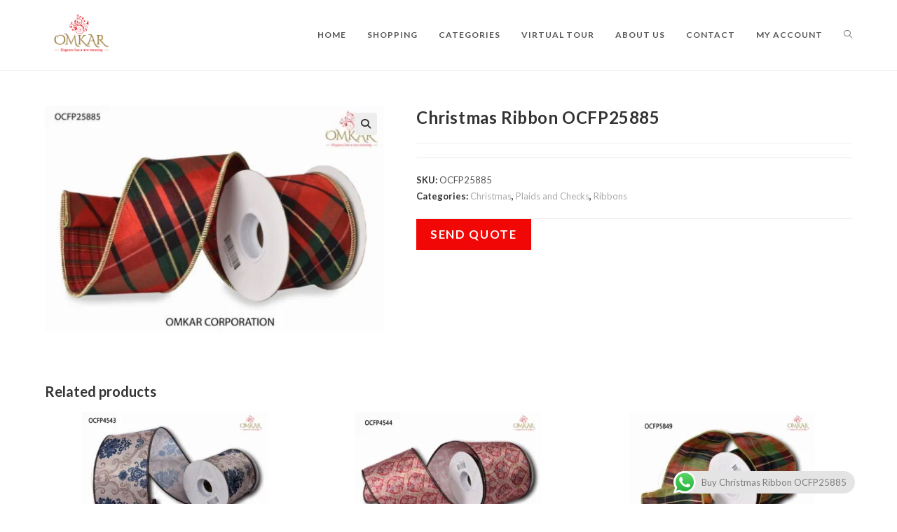

--- FILE ---
content_type: text/html; charset=UTF-8
request_url: https://omkarcorporation.net/product/christmas-ribbon-ocfp25885/
body_size: 34856
content:
<!DOCTYPE html>
<html class="html" lang="en-US" prefix="og: https://ogp.me/ns#">
<head>
	<meta charset="UTF-8">
	<link rel="profile" href="https://gmpg.org/xfn/11">

		<style>img:is([sizes="auto" i], [sizes^="auto," i]) { contain-intrinsic-size: 3000px 1500px }</style>
	<meta name="viewport" content="width=device-width, initial-scale=1">
<!-- Search Engine Optimization by Rank Math - https://rankmath.com/ -->
<title>Christmas Ribbon OCFP25885 - Omkar Corporation</title><link rel="preload" as="style" href="https://fonts.googleapis.com/css2?family=Lato:ital,wght@0,100;0,200;0,300;0,400;0,500;0,600;0,700;0,800;0,900;1,100;1,200;1,300;1,400;1,500;1,600;1,700;1,800;1,900&#038;family=Bitter&#038;family=Hind&#038;family=Playfair+Display:ital,wght@0,400;0,700;0,900;1,400;1,700;1,900&#038;family=Open+Sans:ital,wght@0,400;0,500;0,600;0,700;0,900&#038;family=Montserrat&#038;family=Droid+Sans&#038;family=Roboto&#038;family=Lora:ital,wght@0,400;0,700;1,400;1,700&#038;family=Roboto+Slab:ital,wght@0,300;0,400;0,700&#038;family=Rubik&#038;family=Merriweather:ital,wght@0,300;0,400;0,700;0,900&#038;family=Poppins&#038;family=Ropa+Sans&#038;family=Source+Sans+Pro&#038;family=Roboto+Condensed&#038;family=Amatic+SC:ital,wght@0,400;0,700&#038;family=Quicksand:ital,wght@0,400;0,500;0,700&#038;family=Oswald&#038;display=swap" /><link rel="stylesheet" href="https://fonts.googleapis.com/css2?family=Lato:ital,wght@0,100;0,200;0,300;0,400;0,500;0,600;0,700;0,800;0,900;1,100;1,200;1,300;1,400;1,500;1,600;1,700;1,800;1,900&#038;family=Bitter&#038;family=Hind&#038;family=Playfair+Display:ital,wght@0,400;0,700;0,900;1,400;1,700;1,900&#038;family=Open+Sans:ital,wght@0,400;0,500;0,600;0,700;0,900&#038;family=Montserrat&#038;family=Droid+Sans&#038;family=Roboto&#038;family=Lora:ital,wght@0,400;0,700;1,400;1,700&#038;family=Roboto+Slab:ital,wght@0,300;0,400;0,700&#038;family=Rubik&#038;family=Merriweather:ital,wght@0,300;0,400;0,700;0,900&#038;family=Poppins&#038;family=Ropa+Sans&#038;family=Source+Sans+Pro&#038;family=Roboto+Condensed&#038;family=Amatic+SC:ital,wght@0,400;0,700&#038;family=Quicksand:ital,wght@0,400;0,500;0,700&#038;family=Oswald&#038;display=swap" media="print" onload="this.media='all'" /><noscript><link rel="stylesheet" href="https://fonts.googleapis.com/css2?family=Lato:ital,wght@0,100;0,200;0,300;0,400;0,500;0,600;0,700;0,800;0,900;1,100;1,200;1,300;1,400;1,500;1,600;1,700;1,800;1,900&#038;family=Bitter&#038;family=Hind&#038;family=Playfair+Display:ital,wght@0,400;0,700;0,900;1,400;1,700;1,900&#038;family=Open+Sans:ital,wght@0,400;0,500;0,600;0,700;0,900&#038;family=Montserrat&#038;family=Droid+Sans&#038;family=Roboto&#038;family=Lora:ital,wght@0,400;0,700;1,400;1,700&#038;family=Roboto+Slab:ital,wght@0,300;0,400;0,700&#038;family=Rubik&#038;family=Merriweather:ital,wght@0,300;0,400;0,700;0,900&#038;family=Poppins&#038;family=Ropa+Sans&#038;family=Source+Sans+Pro&#038;family=Roboto+Condensed&#038;family=Amatic+SC:ital,wght@0,400;0,700&#038;family=Quicksand:ital,wght@0,400;0,500;0,700&#038;family=Oswald&#038;display=swap" /></noscript>
<meta name="robots" content="index, follow, max-snippet:-1, max-video-preview:-1, max-image-preview:large"/>
<link rel="canonical" href="https://omkarcorporation.net/product/christmas-ribbon-ocfp25885/" />
<meta property="og:locale" content="en_US" />
<meta property="og:type" content="product" />
<meta property="og:title" content="Christmas Ribbon OCFP25885 - Omkar Corporation" />
<meta property="og:url" content="https://omkarcorporation.net/product/christmas-ribbon-ocfp25885/" />
<meta property="og:site_name" content="Omkar Corporation" />
<meta property="og:updated_time" content="2023-07-31T05:42:27+00:00" />
<meta property="og:image" content="https://omkarcorporation.net/wp-content/uploads/2023/07/OCFP25885.jpg" />
<meta property="og:image:secure_url" content="https://omkarcorporation.net/wp-content/uploads/2023/07/OCFP25885.jpg" />
<meta property="og:image:width" content="640" />
<meta property="og:image:height" content="429" />
<meta property="og:image:alt" content="bulk christmas ornaments" />
<meta property="og:image:type" content="image/jpeg" />
<meta property="product:price:currency" content="USD" />
<meta property="product:availability" content="instock" />
<meta name="twitter:card" content="summary_large_image" />
<meta name="twitter:title" content="Christmas Ribbon OCFP25885 - Omkar Corporation" />
<meta name="twitter:site" content="@MDnyanmothe" />
<meta name="twitter:creator" content="@MDnyanmothe" />
<meta name="twitter:image" content="https://omkarcorporation.net/wp-content/uploads/2023/07/OCFP25885.jpg" />
<meta name="twitter:label1" content="Price" />
<meta name="twitter:data1" content="&#036;0.00" />
<meta name="twitter:label2" content="Availability" />
<meta name="twitter:data2" content="In stock" />
<script type="application/ld+json" class="rank-math-schema">{"@context":"https://schema.org","@graph":[{"@type":"Organization","@id":"https://omkarcorporation.net/#organization","name":"Omkar Corporation","url":"https://omkarcorporation.net","sameAs":["https://www.facebook.com/OmkarCorporation/","https://twitter.com/MDnyanmothe","https://www.instagram.com/accounts/login/?next=%2fomkarcorporation%2f","https://www.linkedin.com/company/omkar-corporation---india?original_referer=https%3a%2f%2fomkarcorporation.net%2f","https://www.youtube.com/watch?v=HXQIU0-tCz4"],"logo":{"@type":"ImageObject","@id":"https://omkarcorporation.net/#logo","url":"https://omkarcorporation.net/wp-content/uploads/2019/07/Logo.png","contentUrl":"https://omkarcorporation.net/wp-content/uploads/2019/07/Logo.png","caption":"Omkar Corporation","inLanguage":"en-US","width":"293","height":"204"}},{"@type":"WebSite","@id":"https://omkarcorporation.net/#website","url":"https://omkarcorporation.net","name":"Omkar Corporation","publisher":{"@id":"https://omkarcorporation.net/#organization"},"inLanguage":"en-US"},{"@type":"ImageObject","@id":"https://omkarcorporation.net/wp-content/uploads/2023/07/OCFP25885.jpg","url":"https://omkarcorporation.net/wp-content/uploads/2023/07/OCFP25885.jpg","width":"640","height":"429","caption":"bulk christmas ornaments","inLanguage":"en-US"},{"@type":"BreadcrumbList","@id":"https://omkarcorporation.net/product/christmas-ribbon-ocfp25885/#breadcrumb","itemListElement":[{"@type":"ListItem","position":"1","item":{"@id":"https://omkarcorporation.net","name":"Home"}},{"@type":"ListItem","position":"2","item":{"@id":"https://omkarcorporation.net/product/christmas-ribbon-ocfp25885/","name":"Christmas Ribbon OCFP25885"}}]},{"@type":"ItemPage","@id":"https://omkarcorporation.net/product/christmas-ribbon-ocfp25885/#webpage","url":"https://omkarcorporation.net/product/christmas-ribbon-ocfp25885/","name":"Christmas Ribbon OCFP25885 - Omkar Corporation","datePublished":"2023-07-21T12:19:28+00:00","dateModified":"2023-07-31T05:42:27+00:00","isPartOf":{"@id":"https://omkarcorporation.net/#website"},"primaryImageOfPage":{"@id":"https://omkarcorporation.net/wp-content/uploads/2023/07/OCFP25885.jpg"},"inLanguage":"en-US","breadcrumb":{"@id":"https://omkarcorporation.net/product/christmas-ribbon-ocfp25885/#breadcrumb"}},{"@type":"Product","name":"Christmas Ribbon OCFP25885 - Omkar Corporation","sku":"OCFP25885","category":"Ribbons &gt; Embroidery &gt; Christmas","mainEntityOfPage":{"@id":"https://omkarcorporation.net/product/christmas-ribbon-ocfp25885/#webpage"},"image":[{"@type":"ImageObject","url":"https://omkarcorporation.net/wp-content/uploads/2023/07/OCFP25885.jpg","height":"429","width":"640"}],"@id":"https://omkarcorporation.net/product/christmas-ribbon-ocfp25885/#richSnippet"}]}</script>
<!-- /Rank Math WordPress SEO plugin -->

<link rel='dns-prefetch' href='//www.googletagmanager.com' />
<link rel='dns-prefetch' href='//cdn.linearicons.com' />
<link rel='dns-prefetch' href='//fonts.googleapis.com' />
<link href='https://fonts.gstatic.com' crossorigin rel='preconnect' />
<link rel="alternate" type="application/rss+xml" title="Omkar Corporation &raquo; Feed" href="https://omkarcorporation.net/feed/" />
<link rel="alternate" type="application/rss+xml" title="Omkar Corporation &raquo; Comments Feed" href="https://omkarcorporation.net/comments/feed/" />
<link data-minify="1" rel="preload" href="https://omkarcorporation.net/wp-content/cache/min/1/wp-content/themes/oceanwp/assets/fonts/fontawesome/css/all.min.css?ver=1750186194" as="style" media="all" onload="this.onload=null;this.rel='stylesheet'">
<link data-minify="1" rel="stylesheet" href="https://omkarcorporation.net/wp-content/cache/min/1/wp-content/themes/oceanwp/assets/fonts/fontawesome/css/all.min.css?ver=1750186194" media="all">
<noscript><link data-minify="1" rel="stylesheet" href="https://omkarcorporation.net/wp-content/cache/min/1/wp-content/themes/oceanwp/assets/fonts/fontawesome/css/all.min.css?ver=1750186194" media="all"></noscript>
<!--[if IE]><link rel="stylesheet" href="https://omkarcorporation.net/wp-content/themes/oceanwp/assets/fonts/fontawesome/css/all.min.css" media="all"><![endif]-->
<link data-minify="1" rel="preload" href="https://omkarcorporation.net/wp-content/cache/min/1/wp-content/plugins/product-slider-for-woocommerce/css/font-awesome.min.css?ver=1750186194" as="style" media="all" onload="this.onload=null;this.rel='stylesheet'">
<link data-minify="1" rel="stylesheet" href="https://omkarcorporation.net/wp-content/cache/min/1/wp-content/plugins/product-slider-for-woocommerce/css/font-awesome.min.css?ver=1750186194" media="all">
<noscript><link data-minify="1" rel="stylesheet" href="https://omkarcorporation.net/wp-content/cache/min/1/wp-content/plugins/product-slider-for-woocommerce/css/font-awesome.min.css?ver=1750186194" media="all"></noscript>
<!--[if IE]><link rel="stylesheet" href="https://omkarcorporation.net/wp-content/plugins/product-slider-for-woocommerce/css/font-awesome.min.css" media="all"><![endif]-->


<noscript></noscript>
<!--[if IE]><link rel="stylesheet" href="https://fonts.googleapis.com/css2?family=Lato:ital,wght@0,100;0,200;0,300;0,400;0,500;0,600;0,700;0,800;0,900;1,100;1,200;1,300;1,400;1,500;1,600;1,700;1,800;1,900&#038;family=Bitter&#038;family=Hind&#038;family=Playfair+Display:ital,wght@0,400;0,700;0,900;1,400;1,700;1,900&#038;family=Open+Sans:ital,wght@0,400;0,500;0,600;0,700;0,900&#038;family=Montserrat&#038;family=Droid+Sans&#038;family=Roboto&#038;family=Lora:ital,wght@0,400;0,700;1,400;1,700&#038;family=Roboto+Slab:ital,wght@0,300;0,400;0,700&#038;family=Rubik&#038;family=Merriweather:ital,wght@0,300;0,400;0,700;0,900&#038;family=Poppins&#038;family=Ropa+Sans&#038;family=Source+Sans+Pro&#038;family=Roboto+Condensed&#038;family=Amatic+SC:ital,wght@0,400;0,700&#038;family=Quicksand:ital,wght@0,400;0,500;0,700&#038;family=Oswald&#038;display=swap" media="all"><![endif]-->
<style id='wp-block-library-theme-inline-css'>
.wp-block-audio :where(figcaption){color:#555;font-size:13px;text-align:center}.is-dark-theme .wp-block-audio :where(figcaption){color:#ffffffa6}.wp-block-audio{margin:0 0 1em}.wp-block-code{border:1px solid #ccc;border-radius:4px;font-family:Menlo,Consolas,monaco,monospace;padding:.8em 1em}.wp-block-embed :where(figcaption){color:#555;font-size:13px;text-align:center}.is-dark-theme .wp-block-embed :where(figcaption){color:#ffffffa6}.wp-block-embed{margin:0 0 1em}.blocks-gallery-caption{color:#555;font-size:13px;text-align:center}.is-dark-theme .blocks-gallery-caption{color:#ffffffa6}:root :where(.wp-block-image figcaption){color:#555;font-size:13px;text-align:center}.is-dark-theme :root :where(.wp-block-image figcaption){color:#ffffffa6}.wp-block-image{margin:0 0 1em}.wp-block-pullquote{border-bottom:4px solid;border-top:4px solid;color:currentColor;margin-bottom:1.75em}.wp-block-pullquote cite,.wp-block-pullquote footer,.wp-block-pullquote__citation{color:currentColor;font-size:.8125em;font-style:normal;text-transform:uppercase}.wp-block-quote{border-left:.25em solid;margin:0 0 1.75em;padding-left:1em}.wp-block-quote cite,.wp-block-quote footer{color:currentColor;font-size:.8125em;font-style:normal;position:relative}.wp-block-quote:where(.has-text-align-right){border-left:none;border-right:.25em solid;padding-left:0;padding-right:1em}.wp-block-quote:where(.has-text-align-center){border:none;padding-left:0}.wp-block-quote.is-large,.wp-block-quote.is-style-large,.wp-block-quote:where(.is-style-plain){border:none}.wp-block-search .wp-block-search__label{font-weight:700}.wp-block-search__button{border:1px solid #ccc;padding:.375em .625em}:where(.wp-block-group.has-background){padding:1.25em 2.375em}.wp-block-separator.has-css-opacity{opacity:.4}.wp-block-separator{border:none;border-bottom:2px solid;margin-left:auto;margin-right:auto}.wp-block-separator.has-alpha-channel-opacity{opacity:1}.wp-block-separator:not(.is-style-wide):not(.is-style-dots){width:100px}.wp-block-separator.has-background:not(.is-style-dots){border-bottom:none;height:1px}.wp-block-separator.has-background:not(.is-style-wide):not(.is-style-dots){height:2px}.wp-block-table{margin:0 0 1em}.wp-block-table td,.wp-block-table th{word-break:normal}.wp-block-table :where(figcaption){color:#555;font-size:13px;text-align:center}.is-dark-theme .wp-block-table :where(figcaption){color:#ffffffa6}.wp-block-video :where(figcaption){color:#555;font-size:13px;text-align:center}.is-dark-theme .wp-block-video :where(figcaption){color:#ffffffa6}.wp-block-video{margin:0 0 1em}:root :where(.wp-block-template-part.has-background){margin-bottom:0;margin-top:0;padding:1.25em 2.375em}
</style>
<style id='classic-theme-styles-inline-css'>
/*! This file is auto-generated */
.wp-block-button__link{color:#fff;background-color:#32373c;border-radius:9999px;box-shadow:none;text-decoration:none;padding:calc(.667em + 2px) calc(1.333em + 2px);font-size:1.125em}.wp-block-file__button{background:#32373c;color:#fff;text-decoration:none}
</style>
<style id='global-styles-inline-css'>
:root{--wp--preset--aspect-ratio--square: 1;--wp--preset--aspect-ratio--4-3: 4/3;--wp--preset--aspect-ratio--3-4: 3/4;--wp--preset--aspect-ratio--3-2: 3/2;--wp--preset--aspect-ratio--2-3: 2/3;--wp--preset--aspect-ratio--16-9: 16/9;--wp--preset--aspect-ratio--9-16: 9/16;--wp--preset--color--black: #000000;--wp--preset--color--cyan-bluish-gray: #abb8c3;--wp--preset--color--white: #ffffff;--wp--preset--color--pale-pink: #f78da7;--wp--preset--color--vivid-red: #cf2e2e;--wp--preset--color--luminous-vivid-orange: #ff6900;--wp--preset--color--luminous-vivid-amber: #fcb900;--wp--preset--color--light-green-cyan: #7bdcb5;--wp--preset--color--vivid-green-cyan: #00d084;--wp--preset--color--pale-cyan-blue: #8ed1fc;--wp--preset--color--vivid-cyan-blue: #0693e3;--wp--preset--color--vivid-purple: #9b51e0;--wp--preset--gradient--vivid-cyan-blue-to-vivid-purple: linear-gradient(135deg,rgba(6,147,227,1) 0%,rgb(155,81,224) 100%);--wp--preset--gradient--light-green-cyan-to-vivid-green-cyan: linear-gradient(135deg,rgb(122,220,180) 0%,rgb(0,208,130) 100%);--wp--preset--gradient--luminous-vivid-amber-to-luminous-vivid-orange: linear-gradient(135deg,rgba(252,185,0,1) 0%,rgba(255,105,0,1) 100%);--wp--preset--gradient--luminous-vivid-orange-to-vivid-red: linear-gradient(135deg,rgba(255,105,0,1) 0%,rgb(207,46,46) 100%);--wp--preset--gradient--very-light-gray-to-cyan-bluish-gray: linear-gradient(135deg,rgb(238,238,238) 0%,rgb(169,184,195) 100%);--wp--preset--gradient--cool-to-warm-spectrum: linear-gradient(135deg,rgb(74,234,220) 0%,rgb(151,120,209) 20%,rgb(207,42,186) 40%,rgb(238,44,130) 60%,rgb(251,105,98) 80%,rgb(254,248,76) 100%);--wp--preset--gradient--blush-light-purple: linear-gradient(135deg,rgb(255,206,236) 0%,rgb(152,150,240) 100%);--wp--preset--gradient--blush-bordeaux: linear-gradient(135deg,rgb(254,205,165) 0%,rgb(254,45,45) 50%,rgb(107,0,62) 100%);--wp--preset--gradient--luminous-dusk: linear-gradient(135deg,rgb(255,203,112) 0%,rgb(199,81,192) 50%,rgb(65,88,208) 100%);--wp--preset--gradient--pale-ocean: linear-gradient(135deg,rgb(255,245,203) 0%,rgb(182,227,212) 50%,rgb(51,167,181) 100%);--wp--preset--gradient--electric-grass: linear-gradient(135deg,rgb(202,248,128) 0%,rgb(113,206,126) 100%);--wp--preset--gradient--midnight: linear-gradient(135deg,rgb(2,3,129) 0%,rgb(40,116,252) 100%);--wp--preset--font-size--small: 13px;--wp--preset--font-size--medium: 20px;--wp--preset--font-size--large: 36px;--wp--preset--font-size--x-large: 42px;--wp--preset--spacing--20: 0.44rem;--wp--preset--spacing--30: 0.67rem;--wp--preset--spacing--40: 1rem;--wp--preset--spacing--50: 1.5rem;--wp--preset--spacing--60: 2.25rem;--wp--preset--spacing--70: 3.38rem;--wp--preset--spacing--80: 5.06rem;--wp--preset--shadow--natural: 6px 6px 9px rgba(0, 0, 0, 0.2);--wp--preset--shadow--deep: 12px 12px 50px rgba(0, 0, 0, 0.4);--wp--preset--shadow--sharp: 6px 6px 0px rgba(0, 0, 0, 0.2);--wp--preset--shadow--outlined: 6px 6px 0px -3px rgba(255, 255, 255, 1), 6px 6px rgba(0, 0, 0, 1);--wp--preset--shadow--crisp: 6px 6px 0px rgba(0, 0, 0, 1);}:where(.is-layout-flex){gap: 0.5em;}:where(.is-layout-grid){gap: 0.5em;}body .is-layout-flex{display: flex;}.is-layout-flex{flex-wrap: wrap;align-items: center;}.is-layout-flex > :is(*, div){margin: 0;}body .is-layout-grid{display: grid;}.is-layout-grid > :is(*, div){margin: 0;}:where(.wp-block-columns.is-layout-flex){gap: 2em;}:where(.wp-block-columns.is-layout-grid){gap: 2em;}:where(.wp-block-post-template.is-layout-flex){gap: 1.25em;}:where(.wp-block-post-template.is-layout-grid){gap: 1.25em;}.has-black-color{color: var(--wp--preset--color--black) !important;}.has-cyan-bluish-gray-color{color: var(--wp--preset--color--cyan-bluish-gray) !important;}.has-white-color{color: var(--wp--preset--color--white) !important;}.has-pale-pink-color{color: var(--wp--preset--color--pale-pink) !important;}.has-vivid-red-color{color: var(--wp--preset--color--vivid-red) !important;}.has-luminous-vivid-orange-color{color: var(--wp--preset--color--luminous-vivid-orange) !important;}.has-luminous-vivid-amber-color{color: var(--wp--preset--color--luminous-vivid-amber) !important;}.has-light-green-cyan-color{color: var(--wp--preset--color--light-green-cyan) !important;}.has-vivid-green-cyan-color{color: var(--wp--preset--color--vivid-green-cyan) !important;}.has-pale-cyan-blue-color{color: var(--wp--preset--color--pale-cyan-blue) !important;}.has-vivid-cyan-blue-color{color: var(--wp--preset--color--vivid-cyan-blue) !important;}.has-vivid-purple-color{color: var(--wp--preset--color--vivid-purple) !important;}.has-black-background-color{background-color: var(--wp--preset--color--black) !important;}.has-cyan-bluish-gray-background-color{background-color: var(--wp--preset--color--cyan-bluish-gray) !important;}.has-white-background-color{background-color: var(--wp--preset--color--white) !important;}.has-pale-pink-background-color{background-color: var(--wp--preset--color--pale-pink) !important;}.has-vivid-red-background-color{background-color: var(--wp--preset--color--vivid-red) !important;}.has-luminous-vivid-orange-background-color{background-color: var(--wp--preset--color--luminous-vivid-orange) !important;}.has-luminous-vivid-amber-background-color{background-color: var(--wp--preset--color--luminous-vivid-amber) !important;}.has-light-green-cyan-background-color{background-color: var(--wp--preset--color--light-green-cyan) !important;}.has-vivid-green-cyan-background-color{background-color: var(--wp--preset--color--vivid-green-cyan) !important;}.has-pale-cyan-blue-background-color{background-color: var(--wp--preset--color--pale-cyan-blue) !important;}.has-vivid-cyan-blue-background-color{background-color: var(--wp--preset--color--vivid-cyan-blue) !important;}.has-vivid-purple-background-color{background-color: var(--wp--preset--color--vivid-purple) !important;}.has-black-border-color{border-color: var(--wp--preset--color--black) !important;}.has-cyan-bluish-gray-border-color{border-color: var(--wp--preset--color--cyan-bluish-gray) !important;}.has-white-border-color{border-color: var(--wp--preset--color--white) !important;}.has-pale-pink-border-color{border-color: var(--wp--preset--color--pale-pink) !important;}.has-vivid-red-border-color{border-color: var(--wp--preset--color--vivid-red) !important;}.has-luminous-vivid-orange-border-color{border-color: var(--wp--preset--color--luminous-vivid-orange) !important;}.has-luminous-vivid-amber-border-color{border-color: var(--wp--preset--color--luminous-vivid-amber) !important;}.has-light-green-cyan-border-color{border-color: var(--wp--preset--color--light-green-cyan) !important;}.has-vivid-green-cyan-border-color{border-color: var(--wp--preset--color--vivid-green-cyan) !important;}.has-pale-cyan-blue-border-color{border-color: var(--wp--preset--color--pale-cyan-blue) !important;}.has-vivid-cyan-blue-border-color{border-color: var(--wp--preset--color--vivid-cyan-blue) !important;}.has-vivid-purple-border-color{border-color: var(--wp--preset--color--vivid-purple) !important;}.has-vivid-cyan-blue-to-vivid-purple-gradient-background{background: var(--wp--preset--gradient--vivid-cyan-blue-to-vivid-purple) !important;}.has-light-green-cyan-to-vivid-green-cyan-gradient-background{background: var(--wp--preset--gradient--light-green-cyan-to-vivid-green-cyan) !important;}.has-luminous-vivid-amber-to-luminous-vivid-orange-gradient-background{background: var(--wp--preset--gradient--luminous-vivid-amber-to-luminous-vivid-orange) !important;}.has-luminous-vivid-orange-to-vivid-red-gradient-background{background: var(--wp--preset--gradient--luminous-vivid-orange-to-vivid-red) !important;}.has-very-light-gray-to-cyan-bluish-gray-gradient-background{background: var(--wp--preset--gradient--very-light-gray-to-cyan-bluish-gray) !important;}.has-cool-to-warm-spectrum-gradient-background{background: var(--wp--preset--gradient--cool-to-warm-spectrum) !important;}.has-blush-light-purple-gradient-background{background: var(--wp--preset--gradient--blush-light-purple) !important;}.has-blush-bordeaux-gradient-background{background: var(--wp--preset--gradient--blush-bordeaux) !important;}.has-luminous-dusk-gradient-background{background: var(--wp--preset--gradient--luminous-dusk) !important;}.has-pale-ocean-gradient-background{background: var(--wp--preset--gradient--pale-ocean) !important;}.has-electric-grass-gradient-background{background: var(--wp--preset--gradient--electric-grass) !important;}.has-midnight-gradient-background{background: var(--wp--preset--gradient--midnight) !important;}.has-small-font-size{font-size: var(--wp--preset--font-size--small) !important;}.has-medium-font-size{font-size: var(--wp--preset--font-size--medium) !important;}.has-large-font-size{font-size: var(--wp--preset--font-size--large) !important;}.has-x-large-font-size{font-size: var(--wp--preset--font-size--x-large) !important;}
:where(.wp-block-post-template.is-layout-flex){gap: 1.25em;}:where(.wp-block-post-template.is-layout-grid){gap: 1.25em;}
:where(.wp-block-columns.is-layout-flex){gap: 2em;}:where(.wp-block-columns.is-layout-grid){gap: 2em;}
:root :where(.wp-block-pullquote){font-size: 1.5em;line-height: 1.6;}
</style>
<style id='woocommerce-inline-inline-css'>
.woocommerce form .form-row .required { visibility: visible; }
</style>
<style id='rocket-lazyload-inline-css'>
.rll-youtube-player{position:relative;padding-bottom:56.23%;height:0;overflow:hidden;max-width:100%;}.rll-youtube-player:focus-within{outline: 2px solid currentColor;outline-offset: 5px;}.rll-youtube-player iframe{position:absolute;top:0;left:0;width:100%;height:100%;z-index:100;background:0 0}.rll-youtube-player img{bottom:0;display:block;left:0;margin:auto;max-width:100%;width:100%;position:absolute;right:0;top:0;border:none;height:auto;-webkit-transition:.4s all;-moz-transition:.4s all;transition:.4s all}.rll-youtube-player img:hover{-webkit-filter:brightness(75%)}.rll-youtube-player .play{height:100%;width:100%;left:0;top:0;position:absolute;background:url(https://omkarcorporation.net/wp-content/plugins/wp-rocket/assets/img/youtube.png) no-repeat center;background-color: transparent !important;cursor:pointer;border:none;}.wp-embed-responsive .wp-has-aspect-ratio .rll-youtube-player{position:absolute;padding-bottom:0;width:100%;height:100%;top:0;bottom:0;left:0;right:0}
</style>
<link data-minify="1" rel='stylesheet' id='wpo_min-header-0-css' href='https://omkarcorporation.net/wp-content/cache/min/1/wp-content/cache/wpo-minify/1761854456/assets/wpo-minify-header-0ea5a0fc.min.css?ver=1766446725' media='all' />
<link data-minify="1" rel='stylesheet' id='psfw-linearicons-css' href='https://omkarcorporation.net/wp-content/cache/min/1/free/1.0.0/icon-font.min.css?ver=1750186195' media='all' />
<link data-minify="1" rel='stylesheet' id='wpo_min-header-2-css' href='https://omkarcorporation.net/wp-content/cache/min/1/wp-content/cache/wpo-minify/1761854456/assets/wpo-minify-header-37a475ab.min.css?ver=1761854510' media='all' />
<script type="text/template" id="tmpl-variation-template">
	<div class="woocommerce-variation-description">{{{ data.variation.variation_description }}}</div>
	<div class="woocommerce-variation-price">{{{ data.variation.price_html }}}</div>
	<div class="woocommerce-variation-availability">{{{ data.variation.availability_html }}}</div>
</script>
<script type="text/template" id="tmpl-unavailable-variation-template">
	<p role="alert">Sorry, this product is unavailable. Please choose a different combination.</p>
</script>
<script id="woocommerce-google-analytics-integration-gtag-js-after">
/* Google Analytics for WooCommerce (gtag.js) */
					window.dataLayer = window.dataLayer || [];
					function gtag(){dataLayer.push(arguments);}
					// Set up default consent state.
					for ( const mode of [{"analytics_storage":"denied","ad_storage":"denied","ad_user_data":"denied","ad_personalization":"denied","region":["AT","BE","BG","HR","CY","CZ","DK","EE","FI","FR","DE","GR","HU","IS","IE","IT","LV","LI","LT","LU","MT","NL","NO","PL","PT","RO","SK","SI","ES","SE","GB","CH"]}] || [] ) {
						gtag( "consent", "default", { "wait_for_update": 500, ...mode } );
					}
					gtag("js", new Date());
					gtag("set", "developer_id.dOGY3NW", true);
					gtag("config", "G-J65R494GLJ", {"track_404":true,"allow_google_signals":true,"logged_in":false,"linker":{"domains":[],"allow_incoming":false},"custom_map":{"dimension1":"logged_in"}});
</script>
<script id="psfw-woo-script-js-extra">
var psfw_object_name = {"templateUrl":"https:\/\/omkarcorporation.net\/wp-content\/plugins\/woocommerce"};
</script>
<script src="https://omkarcorporation.net/wp-content/cache/wpo-minify/1761854456/assets/wpo-minify-header-7abb0e39.min.js" id="wpo_min-header-0-js" defer></script>
<script id="wpo_min-header-2-js-extra">
var wc_single_product_params = {"i18n_required_rating_text":"Please select a rating","i18n_rating_options":["1 of 5 stars","2 of 5 stars","3 of 5 stars","4 of 5 stars","5 of 5 stars"],"i18n_product_gallery_trigger_text":"View full-screen image gallery","review_rating_required":"yes","flexslider":{"rtl":false,"animation":"slide","smoothHeight":true,"directionNav":false,"controlNav":"thumbnails","slideshow":false,"animationSpeed":500,"animationLoop":false,"allowOneSlide":false},"zoom_enabled":"1","zoom_options":[],"photoswipe_enabled":"1","photoswipe_options":{"shareEl":false,"closeOnScroll":false,"history":false,"hideAnimationDuration":0,"showAnimationDuration":0},"flexslider_enabled":"1"};
var woocommerce_params = {"ajax_url":"\/wp-admin\/admin-ajax.php","wc_ajax_url":"\/?wc-ajax=%%endpoint%%","i18n_password_show":"Show password","i18n_password_hide":"Hide password"};
</script>
<script src="https://omkarcorporation.net/wp-content/cache/wpo-minify/1761854456/assets/wpo-minify-header-17ca529e.min.js" id="wpo_min-header-2-js" defer data-wp-strategy="defer"></script>

<!-- Google tag (gtag.js) snippet added by Site Kit -->
<!-- Google Analytics snippet added by Site Kit -->
<script src="https://www.googletagmanager.com/gtag/js?id=GT-NCTQC5VM" id="google_gtagjs-js" async></script>
<script id="google_gtagjs-js-after">
window.dataLayer = window.dataLayer || [];function gtag(){dataLayer.push(arguments);}
gtag("set","linker",{"domains":["omkarcorporation.net"]});
gtag("js", new Date());
gtag("set", "developer_id.dZTNiMT", true);
gtag("config", "GT-NCTQC5VM");
</script>
<script id="wpo_min-header-4-js-extra">
var _wpUtilSettings = {"ajax":{"url":"\/wp-admin\/admin-ajax.php"}};
</script>
<script src="https://omkarcorporation.net/wp-content/cache/wpo-minify/1761854456/assets/wpo-minify-header-2eda1202.min.js" id="wpo_min-header-4-js" defer></script>
<script id="wpo_min-header-5-js-extra">
var _wpUtilSettings = {"ajax":{"url":"\/wp-admin\/admin-ajax.php"}};
var wc_add_to_cart_variation_params = {"wc_ajax_url":"\/?wc-ajax=%%endpoint%%","i18n_no_matching_variations_text":"Sorry, no products matched your selection. Please choose a different combination.","i18n_make_a_selection_text":"Please select some product options before adding this product to your cart.","i18n_unavailable_text":"Sorry, this product is unavailable. Please choose a different combination.","i18n_reset_alert_text":"Your selection has been reset. Please select some product options before adding this product to your cart."};
</script>
<script src="https://omkarcorporation.net/wp-content/cache/wpo-minify/1761854456/assets/wpo-minify-header-ec7d164f.min.js" id="wpo_min-header-5-js" defer data-wp-strategy="defer"></script>
<script src="https://omkarcorporation.net/wp-content/cache/wpo-minify/1761854456/assets/wpo-minify-header-0f1e25f9.min.js" id="wpo_min-header-6-js" defer></script>
<script data-minify="1" src="https://omkarcorporation.net/wp-content/cache/min/1/free/1.0.0/svgembedder.min.js?ver=1717954078" id="psfw-linearicons-js" defer></script>
<script id="wpo_min-header-8-js-extra">
var wc_add_to_cart_variation_params = {"wc_ajax_url":"\/?wc-ajax=%%endpoint%%","i18n_no_matching_variations_text":"Sorry, no products matched your selection. Please choose a different combination.","i18n_make_a_selection_text":"Please select some product options before adding this product to your cart.","i18n_unavailable_text":"Sorry, this product is unavailable. Please choose a different combination.","i18n_reset_alert_text":"Your selection has been reset. Please select some product options before adding this product to your cart."};
var _wpUtilSettings = {"ajax":{"url":"\/wp-admin\/admin-ajax.php"}};
var psfw_frontend_js_params = {"ajax_url":"https:\/\/omkarcorporation.net\/wp-admin\/admin-ajax.php","ajax_nonce":"6a93ff65cc"};
</script>
<script src="https://omkarcorporation.net/wp-content/cache/wpo-minify/1761854456/assets/wpo-minify-header-5c6d455d.min.js" id="wpo_min-header-8-js" defer></script>
<script id="wpo_min-header-9-js-extra">
var wc_cart_fragments_params = {"ajax_url":"\/wp-admin\/admin-ajax.php","wc_ajax_url":"\/?wc-ajax=%%endpoint%%","cart_hash_key":"wc_cart_hash_59647bafd69efa45fa6f1da3d6a37b12","fragment_name":"wc_fragments_59647bafd69efa45fa6f1da3d6a37b12","request_timeout":"5000"};
</script>
<script src="https://omkarcorporation.net/wp-content/cache/wpo-minify/1761854456/assets/wpo-minify-header-5f770edf.min.js" id="wpo_min-header-9-js" defer data-wp-strategy="defer"></script>
<link rel="https://api.w.org/" href="https://omkarcorporation.net/wp-json/" /><link rel="alternate" title="JSON" type="application/json" href="https://omkarcorporation.net/wp-json/wp/v2/product/11389" /><link rel="EditURI" type="application/rsd+xml" title="RSD" href="https://omkarcorporation.net/xmlrpc.php?rsd" />
<meta name="generator" content="WordPress 6.8.1" />
<link rel='shortlink' href='https://omkarcorporation.net/?p=11389' />
<link rel="alternate" title="oEmbed (JSON)" type="application/json+oembed" href="https://omkarcorporation.net/wp-json/oembed/1.0/embed?url=https%3A%2F%2Fomkarcorporation.net%2Fproduct%2Fchristmas-ribbon-ocfp25885%2F" />
<link rel="alternate" title="oEmbed (XML)" type="text/xml+oembed" href="https://omkarcorporation.net/wp-json/oembed/1.0/embed?url=https%3A%2F%2Fomkarcorporation.net%2Fproduct%2Fchristmas-ribbon-ocfp25885%2F&#038;format=xml" />
    
    <script type="text/javascript">
        var ajaxurl = 'https://omkarcorporation.net/wp-admin/admin-ajax.php';
    </script>
		<script type="text/javascript">
			//<![CDATA[
			var show_msg = '0';
			if (show_msg !== '0') {
				var options = {view_src: "View Source is disabled!", inspect_elem: "Inspect Element is disabled!", right_click: "Right click is disabled!", copy_cut_paste_content: "Cut/Copy/Paste is disabled!", image_drop: "Image Drag-n-Drop is disabled!" }
			} else {
				var options = '';
			}

         	function nocontextmenu(e) { return false; }
         	document.oncontextmenu = nocontextmenu;
         	document.ondragstart = function() { return false;}

			document.onmousedown = function (event) {
				event = (event || window.event);
				if (event.keyCode === 123) {
					if (show_msg !== '0') {show_toast('inspect_elem');}
					return false;
				}
			}
			document.onkeydown = function (event) {
				event = (event || window.event);
				//alert(event.keyCode);   return false;
				if (event.keyCode === 123 ||
						event.ctrlKey && event.shiftKey && event.keyCode === 73 ||
						event.ctrlKey && event.shiftKey && event.keyCode === 75) {
					if (show_msg !== '0') {show_toast('inspect_elem');}
					return false;
				}
				if (event.ctrlKey && event.keyCode === 85) {
					if (show_msg !== '0') {show_toast('view_src');}
					return false;
				}
			}
			function addMultiEventListener(element, eventNames, listener) {
				var events = eventNames.split(' ');
				for (var i = 0, iLen = events.length; i < iLen; i++) {
					element.addEventListener(events[i], function (e) {
						e.preventDefault();
						if (show_msg !== '0') {
							show_toast(listener);
						}
					});
				}
			}
			addMultiEventListener(document, 'contextmenu', 'right_click');
			addMultiEventListener(document, 'cut copy paste print', 'copy_cut_paste_content');
			addMultiEventListener(document, 'drag drop', 'image_drop');
			function show_toast(text) {
				var x = document.getElementById("amm_drcfw_toast_msg");
				x.innerHTML = eval('options.' + text);
				x.className = "show";
				setTimeout(function () {
					x.className = x.className.replace("show", "")
				}, 3000);
			}
		//]]>
		</script>
		<style type="text/css">body * :not(input):not(textarea){user-select:none !important; -webkit-touch-callout: none !important;  -webkit-user-select: none !important; -moz-user-select:none !important; -khtml-user-select:none !important; -ms-user-select: none !important;}#amm_drcfw_toast_msg{visibility:hidden;min-width:250px;margin-left:-125px;background-color:#333;color:#fff;text-align:center;border-radius:2px;padding:16px;position:fixed;z-index:999;left:50%;bottom:30px;font-size:17px}#amm_drcfw_toast_msg.show{visibility:visible;-webkit-animation:fadein .5s,fadeout .5s 2.5s;animation:fadein .5s,fadeout .5s 2.5s}@-webkit-keyframes fadein{from{bottom:0;opacity:0}to{bottom:30px;opacity:1}}@keyframes fadein{from{bottom:0;opacity:0}to{bottom:30px;opacity:1}}@-webkit-keyframes fadeout{from{bottom:30px;opacity:1}to{bottom:0;opacity:0}}@keyframes fadeout{from{bottom:30px;opacity:1}to{bottom:0;opacity:0}}</style>
		<meta name="generator" content="Site Kit by Google 1.170.0" />	<noscript><style>.woocommerce-product-gallery{ opacity: 1 !important; }</style></noscript>
	<meta name="generator" content="Elementor 3.21.8; features: e_optimized_assets_loading, additional_custom_breakpoints; settings: css_print_method-external, google_font-enabled, font_display-auto">
<noscript><style>.lazyload[data-src]{display:none !important;}</style></noscript><style>.lazyload{background-image:none !important;}.lazyload:before{background-image:none !important;}</style>			<style type="text/css">
				#container.wc360-container {
					width: 41%;
				}
							</style>
			<link rel="icon" href="https://omkarcorporation.net/wp-content/uploads/2019/07/Logo-100x100.png" sizes="32x32" />
<link rel="icon" href="https://omkarcorporation.net/wp-content/uploads/2019/07/Logo.png" sizes="192x192" />
<link rel="apple-touch-icon" href="https://omkarcorporation.net/wp-content/uploads/2019/07/Logo.png" />
<meta name="msapplication-TileImage" content="https://omkarcorporation.net/wp-content/uploads/2019/07/Logo.png" />
		<style id="wp-custom-css">
			.page-header{display:none}a:focus{outline:0 !important;outline:none !important}		</style>
		<!-- OceanWP CSS -->
<style type="text/css">
/* General CSS */.woocommerce-MyAccount-navigation ul li a:before,.woocommerce-checkout .woocommerce-info a,.woocommerce-checkout #payment ul.payment_methods .wc_payment_method>input[type=radio]:first-child:checked+label:before,.woocommerce-checkout #payment .payment_method_paypal .about_paypal,.woocommerce ul.products li.product li.category a:hover,.woocommerce ul.products li.product .button:hover,.woocommerce ul.products li.product .product-inner .added_to_cart:hover,.product_meta .posted_in a:hover,.product_meta .tagged_as a:hover,.woocommerce div.product .woocommerce-tabs ul.tabs li a:hover,.woocommerce div.product .woocommerce-tabs ul.tabs li.active a,.woocommerce .oceanwp-grid-list a.active,.woocommerce .oceanwp-grid-list a:hover,.woocommerce .oceanwp-off-canvas-filter:hover,.widget_shopping_cart ul.cart_list li .owp-grid-wrap .owp-grid a.remove:hover,.widget_product_categories li a:hover ~ .count,.widget_layered_nav li a:hover ~ .count,.woocommerce ul.products li.product:not(.product-category) .woo-entry-buttons li a:hover,a:hover,a.light:hover,.theme-heading .text::before,.theme-heading .text::after,#top-bar-content >a:hover,#top-bar-social li.oceanwp-email a:hover,#site-navigation-wrap .dropdown-menu >li >a:hover,#site-header.medium-header #medium-searchform button:hover,.oceanwp-mobile-menu-icon a:hover,.blog-entry.post .blog-entry-header .entry-title a:hover,.blog-entry.post .blog-entry-readmore a:hover,.blog-entry.thumbnail-entry .blog-entry-category a,ul.meta li a:hover,.dropcap,.single nav.post-navigation .nav-links .title,body .related-post-title a:hover,body #wp-calendar caption,body .contact-info-widget.default i,body .contact-info-widget.big-icons i,body .custom-links-widget .oceanwp-custom-links li a:hover,body .custom-links-widget .oceanwp-custom-links li a:hover:before,body .posts-thumbnails-widget li a:hover,body .social-widget li.oceanwp-email a:hover,.comment-author .comment-meta .comment-reply-link,#respond #cancel-comment-reply-link:hover,#footer-widgets .footer-box a:hover,#footer-bottom a:hover,#footer-bottom #footer-bottom-menu a:hover,.sidr a:hover,.sidr-class-dropdown-toggle:hover,.sidr-class-menu-item-has-children.active >a,.sidr-class-menu-item-has-children.active >a >.sidr-class-dropdown-toggle,input[type=checkbox]:checked:before{color:#fe5252}.woocommerce .oceanwp-grid-list a.active .owp-icon use,.woocommerce .oceanwp-grid-list a:hover .owp-icon use,.single nav.post-navigation .nav-links .title .owp-icon use,.blog-entry.post .blog-entry-readmore a:hover .owp-icon use,body .contact-info-widget.default .owp-icon use,body .contact-info-widget.big-icons .owp-icon use{stroke:#fe5252}.woocommerce div.product div.images .open-image,.wcmenucart-details.count,.woocommerce-message a,.woocommerce-error a,.woocommerce-info a,.woocommerce .widget_price_filter .ui-slider .ui-slider-handle,.woocommerce .widget_price_filter .ui-slider .ui-slider-range,.owp-product-nav li a.owp-nav-link:hover,.woocommerce div.product.owp-tabs-layout-vertical .woocommerce-tabs ul.tabs li a:after,.woocommerce .widget_product_categories li.current-cat >a ~ .count,.woocommerce .widget_product_categories li.current-cat >a:before,.woocommerce .widget_layered_nav li.chosen a ~ .count,.woocommerce .widget_layered_nav li.chosen a:before,#owp-checkout-timeline .active .timeline-wrapper,.bag-style:hover .wcmenucart-cart-icon .wcmenucart-count,.show-cart .wcmenucart-cart-icon .wcmenucart-count,.woocommerce ul.products li.product:not(.product-category) .image-wrap .button,input[type="button"],input[type="reset"],input[type="submit"],button[type="submit"],.button,#site-navigation-wrap .dropdown-menu >li.btn >a >span,.thumbnail:hover i,.post-quote-content,.omw-modal .omw-close-modal,body .contact-info-widget.big-icons li:hover i,body div.wpforms-container-full .wpforms-form input[type=submit],body div.wpforms-container-full .wpforms-form button[type=submit],body div.wpforms-container-full .wpforms-form .wpforms-page-button{background-color:#fe5252}.thumbnail:hover .link-post-svg-icon{background-color:#fe5252}body .contact-info-widget.big-icons li:hover .owp-icon{background-color:#fe5252}.current-shop-items-dropdown{border-top-color:#fe5252}.woocommerce div.product .woocommerce-tabs ul.tabs li.active a{border-bottom-color:#fe5252}.wcmenucart-details.count:before{border-color:#fe5252}.woocommerce ul.products li.product .button:hover{border-color:#fe5252}.woocommerce ul.products li.product .product-inner .added_to_cart:hover{border-color:#fe5252}.woocommerce div.product .woocommerce-tabs ul.tabs li.active a{border-color:#fe5252}.woocommerce .oceanwp-grid-list a.active{border-color:#fe5252}.woocommerce .oceanwp-grid-list a:hover{border-color:#fe5252}.woocommerce .oceanwp-off-canvas-filter:hover{border-color:#fe5252}.owp-product-nav li a.owp-nav-link:hover{border-color:#fe5252}.widget_shopping_cart_content .buttons .button:first-child:hover{border-color:#fe5252}.widget_shopping_cart ul.cart_list li .owp-grid-wrap .owp-grid a.remove:hover{border-color:#fe5252}.widget_product_categories li a:hover ~ .count{border-color:#fe5252}.woocommerce .widget_product_categories li.current-cat >a ~ .count{border-color:#fe5252}.woocommerce .widget_product_categories li.current-cat >a:before{border-color:#fe5252}.widget_layered_nav li a:hover ~ .count{border-color:#fe5252}.woocommerce .widget_layered_nav li.chosen a ~ .count{border-color:#fe5252}.woocommerce .widget_layered_nav li.chosen a:before{border-color:#fe5252}#owp-checkout-timeline.arrow .active .timeline-wrapper:before{border-top-color:#fe5252;border-bottom-color:#fe5252}#owp-checkout-timeline.arrow .active .timeline-wrapper:after{border-left-color:#fe5252;border-right-color:#fe5252}.bag-style:hover .wcmenucart-cart-icon .wcmenucart-count{border-color:#fe5252}.bag-style:hover .wcmenucart-cart-icon .wcmenucart-count:after{border-color:#fe5252}.show-cart .wcmenucart-cart-icon .wcmenucart-count{border-color:#fe5252}.show-cart .wcmenucart-cart-icon .wcmenucart-count:after{border-color:#fe5252}.woocommerce ul.products li.product:not(.product-category) .woo-product-gallery .active a{border-color:#fe5252}.woocommerce ul.products li.product:not(.product-category) .woo-product-gallery a:hover{border-color:#fe5252}.widget-title{border-color:#fe5252}blockquote{border-color:#fe5252}#searchform-dropdown{border-color:#fe5252}.dropdown-menu .sub-menu{border-color:#fe5252}.blog-entry.large-entry .blog-entry-readmore a:hover{border-color:#fe5252}.oceanwp-newsletter-form-wrap input[type="email"]:focus{border-color:#fe5252}.social-widget li.oceanwp-email a:hover{border-color:#fe5252}#respond #cancel-comment-reply-link:hover{border-color:#fe5252}body .contact-info-widget.big-icons li:hover i{border-color:#fe5252}#footer-widgets .oceanwp-newsletter-form-wrap input[type="email"]:focus{border-color:#fe5252}blockquote,.wp-block-quote{border-left-color:#fe5252}body .contact-info-widget.big-icons li:hover .owp-icon{border-color:#fe5252}.woocommerce div.product div.images .open-image:hover,.woocommerce-error a:hover,.woocommerce-info a:hover,.woocommerce-message a:hover,.woocommerce-message a:focus,.woocommerce .button:focus,.woocommerce ul.products li.product:not(.product-category) .image-wrap .button:hover,input[type="button"]:hover,input[type="reset"]:hover,input[type="submit"]:hover,button[type="submit"]:hover,input[type="button"]:focus,input[type="reset"]:focus,input[type="submit"]:focus,button[type="submit"]:focus,.button:hover,.button:focus,#site-navigation-wrap .dropdown-menu >li.btn >a:hover >span,.post-quote-author,.omw-modal .omw-close-modal:hover,body div.wpforms-container-full .wpforms-form input[type=submit]:hover,body div.wpforms-container-full .wpforms-form button[type=submit]:hover,body div.wpforms-container-full .wpforms-form .wpforms-page-button:hover{background-color:#d14242}.woocommerce table.shop_table,.woocommerce table.shop_table td,.woocommerce-cart .cart-collaterals .cart_totals tr td,.woocommerce-cart .cart-collaterals .cart_totals tr th,.woocommerce table.shop_table tth,.woocommerce table.shop_table tfoot td,.woocommerce table.shop_table tfoot th,.woocommerce .order_details,.woocommerce .shop_table.order_details tfoot th,.woocommerce .shop_table.customer_details th,.woocommerce .cart-collaterals .cross-sells,.woocommerce-page .cart-collaterals .cross-sells,.woocommerce .cart-collaterals .cart_totals,.woocommerce-page .cart-collaterals .cart_totals,.woocommerce .cart-collaterals h2,.woocommerce .cart-collaterals h2,.woocommerce .cart-collaterals h2,.woocommerce-cart .cart-collaterals .cart_totals .order-total th,.woocommerce-cart .cart-collaterals .cart_totals .order-total td,.woocommerce ul.order_details,.woocommerce .shop_table.order_details tfoot th,.woocommerce .shop_table.customer_details th,.woocommerce .woocommerce-checkout #customer_details h3,.woocommerce .woocommerce-checkout h3#order_review_heading,.woocommerce-checkout #payment ul.payment_methods,.woocommerce-checkout form.login,.woocommerce-checkout form.checkout_coupon,.woocommerce-checkout-review-order-table tfoot th,.woocommerce-checkout #payment,.woocommerce ul.order_details,.woocommerce #customer_login >div,.woocommerce .col-1.address,.woocommerce .col-2.address,.woocommerce-checkout .woocommerce-info,.woocommerce div.product form.cart,.product_meta,.woocommerce div.product .woocommerce-tabs ul.tabs,.woocommerce #reviews #comments ol.commentlist li .comment_container,p.stars span a,.woocommerce ul.product_list_widget li,.woocommerce .widget_shopping_cart .cart_list li,.woocommerce.widget_shopping_cart .cart_list li,.woocommerce ul.product_list_widget li:first-child,.woocommerce .widget_shopping_cart .cart_list li:first-child,.woocommerce.widget_shopping_cart .cart_list li:first-child,.widget_product_categories li a,.woocommerce .oceanwp-toolbar,.woocommerce .products.list .product,table th,table td,hr,.content-area,body.content-left-sidebar #content-wrap .content-area,.content-left-sidebar .content-area,#top-bar-wrap,#site-header,#site-header.top-header #search-toggle,.dropdown-menu ul li,.centered-minimal-page-header,.blog-entry.post,.blog-entry.grid-entry .blog-entry-inner,.blog-entry.thumbnail-entry .blog-entry-bottom,.single-post .entry-title,.single .entry-share-wrap .entry-share,.single .entry-share,.single .entry-share ul li a,.single nav.post-navigation,.single nav.post-navigation .nav-links .nav-previous,#author-bio,#author-bio .author-bio-avatar,#author-bio .author-bio-social li a,#related-posts,#comments,.comment-body,#respond #cancel-comment-reply-link,#blog-entries .type-page,.page-numbers a,.page-numbers span:not(.elementor-screen-only),.page-links span,body #wp-calendar caption,body #wp-calendar th,body #wp-calendar tbody,body .contact-info-widget.default i,body .contact-info-widget.big-icons i,body .posts-thumbnails-widget li,body .tagcloud a{border-color:}body .contact-info-widget.big-icons .owp-icon,body .contact-info-widget.default .owp-icon{border-color:}.page-header .page-header-title,.page-header.background-image-page-header .page-header-title{color:#ffffff}.site-breadcrumbs,.background-image-page-header .site-breadcrumbs{color:#efefef}.site-breadcrumbs ul li .breadcrumb-sep,.site-breadcrumbs ol li .breadcrumb-sep{color:#efefef}.site-breadcrumbs a,.background-image-page-header .site-breadcrumbs a{color:#ffffff}.site-breadcrumbs a .owp-icon use,.background-image-page-header .site-breadcrumbs a .owp-icon use{stroke:#ffffff}.site-breadcrumbs a:hover,.background-image-page-header .site-breadcrumbs a:hover{color:#fe5252}.site-breadcrumbs a:hover .owp-icon use,.background-image-page-header .site-breadcrumbs a:hover .owp-icon use{stroke:#fe5252}#scroll-top{border-radius:40px}#scroll-top:hover{background-color:#fe5252}form input[type="text"],form input[type="password"],form input[type="email"],form input[type="url"],form input[type="date"],form input[type="month"],form input[type="time"],form input[type="datetime"],form input[type="datetime-local"],form input[type="week"],form input[type="number"],form input[type="search"],form input[type="tel"],form input[type="color"],form select,form textarea,.select2-container .select2-choice,.woocommerce .woocommerce-checkout .select2-container--default .select2-selection--single{border-color:#ececec}body div.wpforms-container-full .wpforms-form input[type=date],body div.wpforms-container-full .wpforms-form input[type=datetime],body div.wpforms-container-full .wpforms-form input[type=datetime-local],body div.wpforms-container-full .wpforms-form input[type=email],body div.wpforms-container-full .wpforms-form input[type=month],body div.wpforms-container-full .wpforms-form input[type=number],body div.wpforms-container-full .wpforms-form input[type=password],body div.wpforms-container-full .wpforms-form input[type=range],body div.wpforms-container-full .wpforms-form input[type=search],body div.wpforms-container-full .wpforms-form input[type=tel],body div.wpforms-container-full .wpforms-form input[type=text],body div.wpforms-container-full .wpforms-form input[type=time],body div.wpforms-container-full .wpforms-form input[type=url],body div.wpforms-container-full .wpforms-form input[type=week],body div.wpforms-container-full .wpforms-form select,body div.wpforms-container-full .wpforms-form textarea{border-color:#ececec}form input[type="text"]:focus,form input[type="password"]:focus,form input[type="email"]:focus,form input[type="tel"]:focus,form input[type="url"]:focus,form input[type="search"]:focus,form textarea:focus,.select2-drop-active,.select2-dropdown-open.select2-drop-above .select2-choice,.select2-dropdown-open.select2-drop-above .select2-choices,.select2-drop.select2-drop-above.select2-drop-active,.select2-container-active .select2-choice,.select2-container-active .select2-choices{border-color:#dddddd}body div.wpforms-container-full .wpforms-form input:focus,body div.wpforms-container-full .wpforms-form textarea:focus,body div.wpforms-container-full .wpforms-form select:focus{border-color:#dddddd}form input[type="text"],form input[type="password"],form input[type="email"],form input[type="url"],form input[type="date"],form input[type="month"],form input[type="time"],form input[type="datetime"],form input[type="datetime-local"],form input[type="week"],form input[type="number"],form input[type="search"],form input[type="tel"],form input[type="color"],form select,form textarea{color:#666666}body div.wpforms-container-full .wpforms-form input[type=date],body div.wpforms-container-full .wpforms-form input[type=datetime],body div.wpforms-container-full .wpforms-form input[type=datetime-local],body div.wpforms-container-full .wpforms-form input[type=email],body div.wpforms-container-full .wpforms-form input[type=month],body div.wpforms-container-full .wpforms-form input[type=number],body div.wpforms-container-full .wpforms-form input[type=password],body div.wpforms-container-full .wpforms-form input[type=range],body div.wpforms-container-full .wpforms-form input[type=search],body div.wpforms-container-full .wpforms-form input[type=tel],body div.wpforms-container-full .wpforms-form input[type=text],body div.wpforms-container-full .wpforms-form input[type=time],body div.wpforms-container-full .wpforms-form input[type=url],body div.wpforms-container-full .wpforms-form input[type=week],body div.wpforms-container-full .wpforms-form select,body div.wpforms-container-full .wpforms-form textarea{color:#666666}/* Header CSS */#site-logo #site-logo-inner,.oceanwp-social-menu .social-menu-inner,#site-header.full_screen-header .menu-bar-inner,.after-header-content .after-header-content-inner{height:100px}#site-navigation-wrap .dropdown-menu >li >a,.oceanwp-mobile-menu-icon a,.mobile-menu-close,.after-header-content-inner >a{line-height:100px}#site-header.has-header-media .overlay-header-media{background-color:rgba(0,0,0,0.5)}#site-logo #site-logo-inner a img,#site-header.center-header #site-navigation-wrap .middle-site-logo a img{max-width:105px}.effect-one #site-navigation-wrap .dropdown-menu >li >a.menu-link >span:after,.effect-three #site-navigation-wrap .dropdown-menu >li >a.menu-link >span:after,.effect-five #site-navigation-wrap .dropdown-menu >li >a.menu-link >span:before,.effect-five #site-navigation-wrap .dropdown-menu >li >a.menu-link >span:after,.effect-nine #site-navigation-wrap .dropdown-menu >li >a.menu-link >span:before,.effect-nine #site-navigation-wrap .dropdown-menu >li >a.menu-link >span:after{background-color:#f44f13}.effect-four #site-navigation-wrap .dropdown-menu >li >a.menu-link >span:before,.effect-four #site-navigation-wrap .dropdown-menu >li >a.menu-link >span:after,.effect-seven #site-navigation-wrap .dropdown-menu >li >a.menu-link:hover >span:after,.effect-seven #site-navigation-wrap .dropdown-menu >li.sfHover >a.menu-link >span:after{color:#f44f13}.effect-seven #site-navigation-wrap .dropdown-menu >li >a.menu-link:hover >span:after,.effect-seven #site-navigation-wrap .dropdown-menu >li.sfHover >a.menu-link >span:after{text-shadow:10px 0 #f44f13,-10px 0 #f44f13}.mobile-menu .hamburger-inner,.mobile-menu .hamburger-inner::before,.mobile-menu .hamburger-inner::after{background-color:#000000}/* Top Bar CSS */#top-bar{padding:16px 0 16px 0}#top-bar-wrap,.oceanwp-top-bar-sticky{background-color:#dd0404}#top-bar-wrap,#top-bar-content strong{color:#eaeaea}#top-bar-content a,#top-bar-social-alt a{color:#f9f9f9}#top-bar-content a:hover,#top-bar-social-alt a:hover{color:#333333}#top-bar-social li a{color:#ffffff}#top-bar-social li a .owp-icon use{stroke:#ffffff}#top-bar-social li a:hover{color:#0529ad!important}#top-bar-social li a:hover .owp-icon use{stroke:#0529ad!important}/* Footer Widgets CSS */#footer-widgets{background-color:#cccccc}#footer-widgets,#footer-widgets p,#footer-widgets li a:before,#footer-widgets .contact-info-widget span.oceanwp-contact-title,#footer-widgets .recent-posts-date,#footer-widgets .recent-posts-comments,#footer-widgets .widget-recent-posts-icons li .fa{color:#3d1309}#footer-widgets li,#footer-widgets #wp-calendar caption,#footer-widgets #wp-calendar th,#footer-widgets #wp-calendar tbody,#footer-widgets .contact-info-widget i,#footer-widgets .oceanwp-newsletter-form-wrap input[type="email"],#footer-widgets .posts-thumbnails-widget li,#footer-widgets .social-widget li a{border-color:#828282}#footer-widgets .contact-info-widget .owp-icon{border-color:#828282}#footer-widgets .footer-box a,#footer-widgets a{color:#3a2d0f}/* Footer Bottom CSS */#footer-bottom{background-color:#8e8e8e}/* WooCommerce CSS */#owp-checkout-timeline .timeline-step{color:#cccccc}#owp-checkout-timeline .timeline-step{border-color:#cccccc}.woocommerce span.onsale{background-color:#3fc387}.page-header{background-color:#322b2b}/* Typography CSS */body{font-family:Lato}#top-bar-content,#top-bar-social-alt{font-size:13px;letter-spacing:.6px}#site-navigation-wrap .dropdown-menu >li >a,#site-header.full_screen-header .fs-dropdown-menu >li >a,#site-header.top-header #site-navigation-wrap .dropdown-menu >li >a,#site-header.center-header #site-navigation-wrap .dropdown-menu >li >a,#site-header.medium-header #site-navigation-wrap .dropdown-menu >li >a,.oceanwp-mobile-menu-icon a{font-weight:600;font-size:12px;letter-spacing:1px;text-transform:uppercase}.dropdown-menu ul li a.menu-link,#site-header.full_screen-header .fs-dropdown-menu ul.sub-menu li a{font-size:13px;line-height:1.8}
</style><noscript><style id="rocket-lazyload-nojs-css">.rll-youtube-player, [data-lazy-src]{display:none !important;}</style></noscript></head>

<body class="wp-singular product-template-default single single-product postid-11389 wp-custom-logo wp-embed-responsive wp-theme-oceanwp theme-oceanwp woocommerce woocommerce-page woocommerce-no-js oceanwp-theme dropdown-mobile default-breakpoint content-full-width content-max-width has-breadcrumbs has-blog-grid has-grid-list account-original-style elementor-default elementor-kit-4702" itemscope="itemscope" itemtype="https://schema.org/WebPage">

	
	
	<div id="outer-wrap" class="site clr">

		<a class="skip-link screen-reader-text" href="#main">Skip to content</a>

		
		<div id="wrap" class="clr">

			
			
<header id="site-header" class="minimal-header center-logo effect-three clr" data-height="100" itemscope="itemscope" itemtype="https://schema.org/WPHeader" role="banner">

	
					
			<div id="site-header-inner" class="clr container">

				
				

<div id="site-logo" class="clr" itemscope itemtype="https://schema.org/Brand" >

	
	<div id="site-logo-inner" class="clr">

		<a href="https://omkarcorporation.net/" class="custom-logo-link" rel="home"><img width="293" height="204" src="[data-uri]" class="custom-logo lazyload" alt="Omkar Corporation" decoding="async"   data-src="https://omkarcorporation.net/wp-content/uploads/2019/07/Logo.png.webp" data-srcset="https://omkarcorporation.net/wp-content/uploads/2019/07/Logo.png.webp 293w, https://omkarcorporation.net/wp-content/uploads/2019/07/Logo-265x185.png 265w" data-sizes="auto" data-eio-rwidth="293" data-eio-rheight="204" /><noscript><img width="293" height="204" src="https://omkarcorporation.net/wp-content/uploads/2019/07/Logo.png.webp" class="custom-logo" alt="Omkar Corporation" decoding="async" srcset="https://omkarcorporation.net/wp-content/uploads/2019/07/Logo.png.webp 293w, https://omkarcorporation.net/wp-content/uploads/2019/07/Logo-265x185.png 265w" sizes="(max-width: 293px) 100vw, 293px" data-eio="l" /></noscript></a>
	</div><!-- #site-logo-inner -->

	
	
</div><!-- #site-logo -->

			<div id="site-navigation-wrap" class="clr">
			
			
			
			<nav id="site-navigation" class="navigation main-navigation clr" itemscope="itemscope" itemtype="https://schema.org/SiteNavigationElement" role="navigation" >

				<ul id="menu-menu" class="main-menu dropdown-menu sf-menu"><li id="menu-item-12623" class="menu-item menu-item-type-post_type menu-item-object-page menu-item-home menu-item-12623"><a href="https://omkarcorporation.net/" class="menu-link"><span class="text-wrap">Home</span></a></li><li id="menu-item-6980" class="menu-item menu-item-type-post_type menu-item-object-page menu-item-6980"><a href="https://omkarcorporation.net/lets-start-shopping/" class="menu-link"><span class="text-wrap">Shopping</span></a></li><li id="menu-item-4588" class="menu-item menu-item-type-post_type menu-item-object-page menu-item-4588"><a href="https://omkarcorporation.net/categories/" class="menu-link"><span class="text-wrap">Categories</span></a></li><li id="menu-item-4680" class="menu-item menu-item-type-post_type menu-item-object-page menu-item-4680"><a href="https://omkarcorporation.net/virtual-tour/" class="menu-link"><span class="text-wrap">Virtual Tour</span></a></li><li id="menu-item-4605" class="menu-item menu-item-type-post_type menu-item-object-page menu-item-4605"><a href="https://omkarcorporation.net/about-us/" class="menu-link"><span class="text-wrap">About Us</span></a></li><li id="menu-item-4573" class="menu-item menu-item-type-post_type menu-item-object-page menu-item-4573"><a href="https://omkarcorporation.net/contact/" class="menu-link"><span class="text-wrap">Contact</span></a></li><li id="menu-item-6945" class="menu-item menu-item-type-post_type menu-item-object-page menu-item-6945"><a href="https://omkarcorporation.net/my-account/" class="menu-link"><span class="text-wrap">My Account</span></a></li><li class="search-toggle-li" ><a href="https://omkarcorporation.net/#" class="site-search-toggle search-dropdown-toggle"><span class="screen-reader-text">Toggle website search</span><i class=" icon-magnifier" aria-hidden="true" role="img"></i></a></li></ul>
<div id="searchform-dropdown" class="header-searchform-wrap clr" >
	
<form aria-label="Search this website" role="search" method="get" class="searchform" action="https://omkarcorporation.net/">	
	<input aria-label="Insert search query" type="search" id="ocean-search-form-1" class="field" autocomplete="off" placeholder="Search" name="s">
		</form>
</div><!-- #searchform-dropdown -->

			</nav><!-- #site-navigation -->

			
			
					</div><!-- #site-navigation-wrap -->
			
		
	
				
	
	<div class="oceanwp-mobile-menu-icon clr mobile-right">

		
		
		
		<a href="https://omkarcorporation.net/#mobile-menu-toggle" class="mobile-menu"  aria-label="Mobile Menu">
							<div class="hamburger hamburger--collapse" aria-expanded="false" role="navigation">
					<div class="hamburger-box">
						<div class="hamburger-inner"></div>
					</div>
				</div>
						</a>

		
		
		
	</div><!-- #oceanwp-mobile-menu-navbar -->

	

			</div><!-- #site-header-inner -->

			
<div id="mobile-dropdown" class="clr" >

	<nav class="clr" itemscope="itemscope" itemtype="https://schema.org/SiteNavigationElement">

		<ul id="menu-menu-1" class="menu"><li class="menu-item menu-item-type-post_type menu-item-object-page menu-item-home menu-item-12623"><a href="https://omkarcorporation.net/">Home</a></li>
<li class="menu-item menu-item-type-post_type menu-item-object-page menu-item-6980"><a href="https://omkarcorporation.net/lets-start-shopping/">Shopping</a></li>
<li class="menu-item menu-item-type-post_type menu-item-object-page menu-item-4588"><a href="https://omkarcorporation.net/categories/">Categories</a></li>
<li class="menu-item menu-item-type-post_type menu-item-object-page menu-item-4680"><a href="https://omkarcorporation.net/virtual-tour/">Virtual Tour</a></li>
<li class="menu-item menu-item-type-post_type menu-item-object-page menu-item-4605"><a href="https://omkarcorporation.net/about-us/">About Us</a></li>
<li class="menu-item menu-item-type-post_type menu-item-object-page menu-item-4573"><a href="https://omkarcorporation.net/contact/">Contact</a></li>
<li class="menu-item menu-item-type-post_type menu-item-object-page menu-item-6945"><a href="https://omkarcorporation.net/my-account/">My Account</a></li>
<li class="search-toggle-li" ><a href="https://omkarcorporation.net/#" class="site-search-toggle search-dropdown-toggle"><span class="screen-reader-text">Toggle website search</span><i class=" icon-magnifier" aria-hidden="true" role="img"></i></a></li></ul>
<div id="mobile-menu-search" class="clr">
	<form aria-label="Search this website" method="get" action="https://omkarcorporation.net/" class="mobile-searchform">
		<input aria-label="Insert search query" value="" class="field" id="ocean-mobile-search-2" type="search" name="s" autocomplete="off" placeholder="Search" />
		<button aria-label="Submit search" type="submit" class="searchform-submit">
			<i class=" icon-magnifier" aria-hidden="true" role="img"></i>		</button>
					</form>
</div><!-- .mobile-menu-search -->

	</nav>

</div>

			
			
		
		
</header><!-- #site-header -->


			
			<div class="owp-floating-bar">
				<div class="container clr">
					<div class="left">
						<p class="selected">Selected:</p>
						<h2 class="entry-title" itemprop="name">Christmas Ribbon OCFP25885</h2>
					</div>
											<div class="right">
							<div class="product_price">
								<p class="price"></p>
							</div>
																			<button type="submit" class="button top">Select Options</button>
													</div>
										</div>
			</div>

			
			<main id="main" class="site-main clr"  role="main">

				

<header class="page-header">

	
	<div class="container clr page-header-inner">

		
			<h2 class="page-header-title clr" itemprop="headline">Christmas Ribbon OCFP25885</h2>

			
		
		<nav role="navigation" aria-label="Breadcrumbs" class="site-breadcrumbs clr position-"><ol class="trail-items" itemscope itemtype="http://schema.org/BreadcrumbList"><meta name="numberOfItems" content="3" /><meta name="itemListOrder" content="Ascending" /><li class="trail-item trail-begin" itemprop="itemListElement" itemscope itemtype="https://schema.org/ListItem"><a href="https://omkarcorporation.net" rel="home" aria-label="Home" itemprop="item"><span itemprop="name"><i class=" icon-home" aria-hidden="true" role="img"></i><span class="breadcrumb-home has-icon">Home</span></span></a><span class="breadcrumb-sep">></span><meta itemprop="position" content="1" /></li><li class="trail-item" itemprop="itemListElement" itemscope itemtype="https://schema.org/ListItem"><a href="https://omkarcorporation.net/shop/" itemprop="item"><span itemprop="name">Shop</span></a><span class="breadcrumb-sep">></span><meta itemprop="position" content="2" /></li><li class="trail-item trail-end" itemprop="itemListElement" itemscope itemtype="https://schema.org/ListItem"><span itemprop="name"><a href="https://omkarcorporation.net/product/christmas-ribbon-ocfp25885/">Christmas Ribbon OCFP25885</a></span><meta itemprop="position" content="3" /></li></ol></nav>
	</div><!-- .page-header-inner -->

	
	
</header><!-- .page-header -->


	

<div id="content-wrap" class="container clr">

	
	<div id="primary" class="content-area clr">

		
		<div id="content" class="clr site-content">

			
			<article class="entry-content entry clr">

					
			<div class="woocommerce-notices-wrapper"></div>
<div id="product-11389" class="entry has-media owp-thumbs-layout-horizontal owp-btn-normal owp-tabs-layout-horizontal has-no-thumbnails has-product-nav product type-product post-11389 status-publish first instock product_cat-christmas-ribbons-wholesale product_cat-wholesale-chequered-christmas-ribbon product_cat-wholesale-christmas-tree-ribbon has-post-thumbnail taxable shipping-taxable product-type-simple">

	
			<div class="owp-product-nav-wrap clr">
				<ul class="owp-product-nav">
									</ul>
			</div>

			<div class="woocommerce-product-gallery woocommerce-product-gallery--with-images woocommerce-product-gallery--columns-4 images" data-columns="4" style="opacity: 0; transition: opacity .25s ease-in-out;">
		<figure class="woocommerce-product-gallery__wrapper">
		<div data-thumb="https://omkarcorporation.net/wp-content/uploads/2023/07/OCFP25885-100x100.jpg" data-thumb-alt="bulk christmas ornaments" data-thumb-srcset="https://omkarcorporation.net/wp-content/uploads/2023/07/OCFP25885-100x100.jpg 100w, https://omkarcorporation.net/wp-content/uploads/2023/07/OCFP25885-150x150.jpg 150w"  data-thumb-sizes="(max-width: 100px) 100vw, 100px" class="woocommerce-product-gallery__image"><a href="https://omkarcorporation.net/wp-content/uploads/2023/07/OCFP25885.jpg"><img width="504" height="338" src="https://omkarcorporation.net/wp-content/uploads/2023/07/OCFP25885-504x338.jpg" class="wp-post-image" alt="bulk christmas ornaments" data-caption="" data-src="https://omkarcorporation.net/wp-content/uploads/2023/07/OCFP25885.jpg" data-large_image="https://omkarcorporation.net/wp-content/uploads/2023/07/OCFP25885.jpg" data-large_image_width="640" data-large_image_height="429" decoding="async" srcset="https://omkarcorporation.net/wp-content/uploads/2023/07/OCFP25885-504x338.jpg 504w, https://omkarcorporation.net/wp-content/uploads/2023/07/OCFP25885-300x201.jpg 300w, https://omkarcorporation.net/wp-content/uploads/2023/07/OCFP25885-265x178.jpg 265w, https://omkarcorporation.net/wp-content/uploads/2023/07/OCFP25885.jpg 640w" sizes="(max-width: 504px) 100vw, 504px" /></a></div>	</figure>
</div>

		<div class="summary entry-summary">
			
<h2 class="single-post-title product_title entry-title" itemprop="name">Christmas Ribbon OCFP25885</h2>
<p class="price"></p>
<div class="product_meta">

	
	
		<span class="sku_wrapper">SKU: <span class="sku">OCFP25885</span></span>

	
	<span class="posted_in">Categories: <a href="https://omkarcorporation.net/product-category/wholesale-christmas-tree-ribbon/embroidery-ribbon-wholesale/christmas-ribbons-wholesale/" rel="tag">Christmas</a>, <a href="https://omkarcorporation.net/product-category/wholesale-christmas-tree-ribbon/wholesale-chequered-christmas-ribbon/" rel="tag">Plaids and Checks</a>, <a href="https://omkarcorporation.net/product-category/wholesale-christmas-tree-ribbon/" rel="tag">Ribbons</a></span>
	
	
</div>

<div
	class="yith-ywraq-add-to-quote add-to-quote-11389" >
		<div class="yith-ywraq-add-button show" style="display:block"  data-product_id="11389">
		
<a href="#" class="add-request-quote-button button" data-product_id="11389" data-wp_nonce="51c63294d1" >
				Send Quote	</a>
	</div>
	<div
		class="yith_ywraq_add_item_product-response-11389 yith_ywraq_add_item_product_message hide hide-when-removed"
		style="display:none" data-product_id="11389"></div>
	<div
		class="yith_ywraq_add_item_response-11389 yith_ywraq_add_item_response_message hide hide-when-removed"
		data-product_id="11389"
		style="display:none">This product is already in your quote request list.</div>
	<div
		class="yith_ywraq_add_item_browse-list-11389 yith_ywraq_add_item_browse_message  hide hide-when-removed"
		style="display:none"
		data-product_id="11389"><a
			href="https://omkarcorporation.net/request-quote/">Browse the list</a></div>

</div>

<div class="clear"></div>
		</div>

		<div class="clear-after-summary clr"></div>
	<section class="related products">

					<h2>Related products</h2>
				
<ul class="products oceanwp-row clr grid tablet-col tablet-2-col">

			
					<li class="entry has-media has-product-nav col span_1_of_3 owp-content-center owp-thumbs-layout-horizontal owp-btn-normal owp-tabs-layout-horizontal has-no-thumbnails product type-product post-950 status-publish first instock product_cat-wholesale-christmas-tree-ribbon product_cat-digital-ribbon-wholesale has-post-thumbnail taxable shipping-taxable purchasable product-type-simple">
	<div class="product-inner clr">
	<div class="woo-entry-image clr">
		<a href="https://omkarcorporation.net/product/ocfp4543/" class="woocommerce-LoopProduct-link"><img width="265" height="177" src="[data-uri]" class="woo-entry-image-main lazyload" alt="OCFP4543" itemprop="image" decoding="async"   data-src="https://omkarcorporation.net/wp-content/uploads/2019/07/OCFP4543-265x177.jpg" data-srcset="https://omkarcorporation.net/wp-content/uploads/2019/07/OCFP4543-265x177.jpg 265w, https://omkarcorporation.net/wp-content/uploads/2019/07/OCFP4543-504x336.jpg 504w, https://omkarcorporation.net/wp-content/uploads/2019/07/OCFP4543-300x200.jpg 300w, https://omkarcorporation.net/wp-content/uploads/2019/07/OCFP4543-768x512.jpg 768w, https://omkarcorporation.net/wp-content/uploads/2019/07/OCFP4543.jpg 800w" data-sizes="auto" data-eio-rwidth="265" data-eio-rheight="177" /><noscript><img width="265" height="177" src="https://omkarcorporation.net/wp-content/uploads/2019/07/OCFP4543-265x177.jpg" class="woo-entry-image-main" alt="OCFP4543" itemprop="image" decoding="async" srcset="https://omkarcorporation.net/wp-content/uploads/2019/07/OCFP4543-265x177.jpg 265w, https://omkarcorporation.net/wp-content/uploads/2019/07/OCFP4543-504x336.jpg 504w, https://omkarcorporation.net/wp-content/uploads/2019/07/OCFP4543-300x200.jpg 300w, https://omkarcorporation.net/wp-content/uploads/2019/07/OCFP4543-768x512.jpg 768w, https://omkarcorporation.net/wp-content/uploads/2019/07/OCFP4543.jpg 800w" sizes="(max-width: 265px) 100vw, 265px" data-eio="l" /></noscript></a><a href="#" id="product_id_950" class="owp-quick-view" data-product_id="950" aria-label="Quickly preview product OCFP4543"><i class=" icon-eye" aria-hidden="true" role="img"></i> Quick View</a>	</div><!-- .woo-entry-image -->

<style></style><ul class="woo-entry-inner clr"><li class="image-wrap">
	<div class="woo-entry-image clr">
		<a href="https://omkarcorporation.net/product/ocfp4543/" class="woocommerce-LoopProduct-link"><img width="265" height="177" src="[data-uri]" class="woo-entry-image-main lazyload" alt="OCFP4543" itemprop="image" decoding="async"   data-src="https://omkarcorporation.net/wp-content/uploads/2019/07/OCFP4543-265x177.jpg" data-srcset="https://omkarcorporation.net/wp-content/uploads/2019/07/OCFP4543-265x177.jpg 265w, https://omkarcorporation.net/wp-content/uploads/2019/07/OCFP4543-504x336.jpg 504w, https://omkarcorporation.net/wp-content/uploads/2019/07/OCFP4543-300x200.jpg 300w, https://omkarcorporation.net/wp-content/uploads/2019/07/OCFP4543-768x512.jpg 768w, https://omkarcorporation.net/wp-content/uploads/2019/07/OCFP4543.jpg 800w" data-sizes="auto" data-eio-rwidth="265" data-eio-rheight="177" /><noscript><img width="265" height="177" src="https://omkarcorporation.net/wp-content/uploads/2019/07/OCFP4543-265x177.jpg" class="woo-entry-image-main" alt="OCFP4543" itemprop="image" decoding="async" srcset="https://omkarcorporation.net/wp-content/uploads/2019/07/OCFP4543-265x177.jpg 265w, https://omkarcorporation.net/wp-content/uploads/2019/07/OCFP4543-504x336.jpg 504w, https://omkarcorporation.net/wp-content/uploads/2019/07/OCFP4543-300x200.jpg 300w, https://omkarcorporation.net/wp-content/uploads/2019/07/OCFP4543-768x512.jpg 768w, https://omkarcorporation.net/wp-content/uploads/2019/07/OCFP4543.jpg 800w" sizes="(max-width: 265px) 100vw, 265px" data-eio="l" /></noscript></a><a href="#" id="product_id_950" class="owp-quick-view" data-product_id="950" aria-label="Quickly preview product OCFP4543"><i class=" icon-eye" aria-hidden="true" role="img"></i> Quick View</a>	</div><!-- .woo-entry-image -->

</li><li class="category"><a href="https://omkarcorporation.net/product-category/wholesale-christmas-tree-ribbon/" rel="tag">Ribbons</a>, <a href="https://omkarcorporation.net/product-category/wholesale-christmas-tree-ribbon/digital-ribbon-wholesale/" rel="tag">Digital</a></li><li class="title"><h2><a href="https://omkarcorporation.net/product/ocfp4543/">OCFP4543</a></h2></li><li class="price-wrap">
</li><li class="rating"></li><li class="btn-wrap clr">	<span id="woocommerce_loop_add_to_cart_link_describedby_950" class="screen-reader-text">
			</span>
</li></ul></div><!-- .product-inner .clr -->
<div
	class="yith-ywraq-add-to-quote add-to-quote-950" >
		<div class="yith-ywraq-add-button show" style="display:block"  data-product_id="950">
		
<a href="#" class="add-request-quote-button button" data-product_id="950" data-wp_nonce="34c55c4914" >
				Send Quote	</a>
	</div>
	<div
		class="yith_ywraq_add_item_product-response-950 yith_ywraq_add_item_product_message hide hide-when-removed"
		style="display:none" data-product_id="950"></div>
	<div
		class="yith_ywraq_add_item_response-950 yith_ywraq_add_item_response_message hide hide-when-removed"
		data-product_id="950"
		style="display:none">This product is already in your quote request list.</div>
	<div
		class="yith_ywraq_add_item_browse-list-950 yith_ywraq_add_item_browse_message  hide hide-when-removed"
		style="display:none"
		data-product_id="950"><a
			href="https://omkarcorporation.net/request-quote/">Browse the list</a></div>

</div>

<div class="clear"></div>
</li>

			
					<li class="entry has-media has-product-nav col span_1_of_3 owp-content-center owp-thumbs-layout-horizontal owp-btn-normal owp-tabs-layout-horizontal has-no-thumbnails product type-product post-951 status-publish instock product_cat-wholesale-christmas-tree-ribbon product_cat-digital-ribbon-wholesale has-post-thumbnail taxable shipping-taxable purchasable product-type-simple">
	<div class="product-inner clr">
	<div class="woo-entry-image clr">
		<a href="https://omkarcorporation.net/product/ocfp4544/" class="woocommerce-LoopProduct-link"><img width="265" height="177" src="[data-uri]" class="woo-entry-image-main lazyload" alt="OCFP4544" itemprop="image" decoding="async"   data-src="https://omkarcorporation.net/wp-content/uploads/2019/07/OCFP4544-265x177.jpg" data-srcset="https://omkarcorporation.net/wp-content/uploads/2019/07/OCFP4544-265x177.jpg 265w, https://omkarcorporation.net/wp-content/uploads/2019/07/OCFP4544-504x336.jpg 504w, https://omkarcorporation.net/wp-content/uploads/2019/07/OCFP4544-300x200.jpg 300w, https://omkarcorporation.net/wp-content/uploads/2019/07/OCFP4544-768x512.jpg 768w, https://omkarcorporation.net/wp-content/uploads/2019/07/OCFP4544.jpg 800w" data-sizes="auto" data-eio-rwidth="265" data-eio-rheight="177" /><noscript><img width="265" height="177" src="https://omkarcorporation.net/wp-content/uploads/2019/07/OCFP4544-265x177.jpg" class="woo-entry-image-main" alt="OCFP4544" itemprop="image" decoding="async" srcset="https://omkarcorporation.net/wp-content/uploads/2019/07/OCFP4544-265x177.jpg 265w, https://omkarcorporation.net/wp-content/uploads/2019/07/OCFP4544-504x336.jpg 504w, https://omkarcorporation.net/wp-content/uploads/2019/07/OCFP4544-300x200.jpg 300w, https://omkarcorporation.net/wp-content/uploads/2019/07/OCFP4544-768x512.jpg 768w, https://omkarcorporation.net/wp-content/uploads/2019/07/OCFP4544.jpg 800w" sizes="(max-width: 265px) 100vw, 265px" data-eio="l" /></noscript></a><a href="#" id="product_id_951" class="owp-quick-view" data-product_id="951" aria-label="Quickly preview product OCFP4544"><i class=" icon-eye" aria-hidden="true" role="img"></i> Quick View</a>	</div><!-- .woo-entry-image -->

<style></style><ul class="woo-entry-inner clr"><li class="image-wrap">
	<div class="woo-entry-image clr">
		<a href="https://omkarcorporation.net/product/ocfp4544/" class="woocommerce-LoopProduct-link"><img width="265" height="177" src="[data-uri]" class="woo-entry-image-main lazyload" alt="OCFP4544" itemprop="image" decoding="async"   data-src="https://omkarcorporation.net/wp-content/uploads/2019/07/OCFP4544-265x177.jpg" data-srcset="https://omkarcorporation.net/wp-content/uploads/2019/07/OCFP4544-265x177.jpg 265w, https://omkarcorporation.net/wp-content/uploads/2019/07/OCFP4544-504x336.jpg 504w, https://omkarcorporation.net/wp-content/uploads/2019/07/OCFP4544-300x200.jpg 300w, https://omkarcorporation.net/wp-content/uploads/2019/07/OCFP4544-768x512.jpg 768w, https://omkarcorporation.net/wp-content/uploads/2019/07/OCFP4544.jpg 800w" data-sizes="auto" data-eio-rwidth="265" data-eio-rheight="177" /><noscript><img width="265" height="177" src="https://omkarcorporation.net/wp-content/uploads/2019/07/OCFP4544-265x177.jpg" class="woo-entry-image-main" alt="OCFP4544" itemprop="image" decoding="async" srcset="https://omkarcorporation.net/wp-content/uploads/2019/07/OCFP4544-265x177.jpg 265w, https://omkarcorporation.net/wp-content/uploads/2019/07/OCFP4544-504x336.jpg 504w, https://omkarcorporation.net/wp-content/uploads/2019/07/OCFP4544-300x200.jpg 300w, https://omkarcorporation.net/wp-content/uploads/2019/07/OCFP4544-768x512.jpg 768w, https://omkarcorporation.net/wp-content/uploads/2019/07/OCFP4544.jpg 800w" sizes="(max-width: 265px) 100vw, 265px" data-eio="l" /></noscript></a><a href="#" id="product_id_951" class="owp-quick-view" data-product_id="951" aria-label="Quickly preview product OCFP4544"><i class=" icon-eye" aria-hidden="true" role="img"></i> Quick View</a>	</div><!-- .woo-entry-image -->

</li><li class="category"><a href="https://omkarcorporation.net/product-category/wholesale-christmas-tree-ribbon/" rel="tag">Ribbons</a>, <a href="https://omkarcorporation.net/product-category/wholesale-christmas-tree-ribbon/digital-ribbon-wholesale/" rel="tag">Digital</a></li><li class="title"><h2><a href="https://omkarcorporation.net/product/ocfp4544/">OCFP4544</a></h2></li><li class="price-wrap">
</li><li class="rating"></li><li class="btn-wrap clr">	<span id="woocommerce_loop_add_to_cart_link_describedby_951" class="screen-reader-text">
			</span>
</li></ul></div><!-- .product-inner .clr -->
<div
	class="yith-ywraq-add-to-quote add-to-quote-951" >
		<div class="yith-ywraq-add-button show" style="display:block"  data-product_id="951">
		
<a href="#" class="add-request-quote-button button" data-product_id="951" data-wp_nonce="601fcba481" >
				Send Quote	</a>
	</div>
	<div
		class="yith_ywraq_add_item_product-response-951 yith_ywraq_add_item_product_message hide hide-when-removed"
		style="display:none" data-product_id="951"></div>
	<div
		class="yith_ywraq_add_item_response-951 yith_ywraq_add_item_response_message hide hide-when-removed"
		data-product_id="951"
		style="display:none">This product is already in your quote request list.</div>
	<div
		class="yith_ywraq_add_item_browse-list-951 yith_ywraq_add_item_browse_message  hide hide-when-removed"
		style="display:none"
		data-product_id="951"><a
			href="https://omkarcorporation.net/request-quote/">Browse the list</a></div>

</div>

<div class="clear"></div>
</li>

			
					<li class="entry has-media has-product-nav col span_1_of_3 owp-content-center owp-thumbs-layout-horizontal owp-btn-normal owp-tabs-layout-horizontal has-no-thumbnails product type-product post-915 status-publish last instock product_cat-wholesale-christmas-tree-ribbon product_cat-wholesale-chequered-christmas-ribbon has-post-thumbnail taxable shipping-taxable purchasable product-type-simple">
	<div class="product-inner clr">
	<div class="woo-entry-image clr">
		<a href="https://omkarcorporation.net/product/ocfp5849/" class="woocommerce-LoopProduct-link"><img width="265" height="177" src="[data-uri]" class="woo-entry-image-main lazyload" alt="OCFP5849" itemprop="image" decoding="async"   data-src="https://omkarcorporation.net/wp-content/uploads/2019/07/OCFP5849-265x177.jpg" data-srcset="https://omkarcorporation.net/wp-content/uploads/2019/07/OCFP5849-265x177.jpg 265w, https://omkarcorporation.net/wp-content/uploads/2019/07/OCFP5849-504x336.jpg 504w, https://omkarcorporation.net/wp-content/uploads/2019/07/OCFP5849-300x200.jpg 300w, https://omkarcorporation.net/wp-content/uploads/2019/07/OCFP5849-768x512.jpg 768w, https://omkarcorporation.net/wp-content/uploads/2019/07/OCFP5849.jpg 800w" data-sizes="auto" data-eio-rwidth="265" data-eio-rheight="177" /><noscript><img width="265" height="177" src="https://omkarcorporation.net/wp-content/uploads/2019/07/OCFP5849-265x177.jpg" class="woo-entry-image-main" alt="OCFP5849" itemprop="image" decoding="async" srcset="https://omkarcorporation.net/wp-content/uploads/2019/07/OCFP5849-265x177.jpg 265w, https://omkarcorporation.net/wp-content/uploads/2019/07/OCFP5849-504x336.jpg 504w, https://omkarcorporation.net/wp-content/uploads/2019/07/OCFP5849-300x200.jpg 300w, https://omkarcorporation.net/wp-content/uploads/2019/07/OCFP5849-768x512.jpg 768w, https://omkarcorporation.net/wp-content/uploads/2019/07/OCFP5849.jpg 800w" sizes="(max-width: 265px) 100vw, 265px" data-eio="l" /></noscript></a><a href="#" id="product_id_915" class="owp-quick-view" data-product_id="915" aria-label="Quickly preview product OCFP5849"><i class=" icon-eye" aria-hidden="true" role="img"></i> Quick View</a>	</div><!-- .woo-entry-image -->

<style></style><ul class="woo-entry-inner clr"><li class="image-wrap">
	<div class="woo-entry-image clr">
		<a href="https://omkarcorporation.net/product/ocfp5849/" class="woocommerce-LoopProduct-link"><img width="265" height="177" src="[data-uri]" class="woo-entry-image-main lazyload" alt="OCFP5849" itemprop="image" decoding="async"   data-src="https://omkarcorporation.net/wp-content/uploads/2019/07/OCFP5849-265x177.jpg" data-srcset="https://omkarcorporation.net/wp-content/uploads/2019/07/OCFP5849-265x177.jpg 265w, https://omkarcorporation.net/wp-content/uploads/2019/07/OCFP5849-504x336.jpg 504w, https://omkarcorporation.net/wp-content/uploads/2019/07/OCFP5849-300x200.jpg 300w, https://omkarcorporation.net/wp-content/uploads/2019/07/OCFP5849-768x512.jpg 768w, https://omkarcorporation.net/wp-content/uploads/2019/07/OCFP5849.jpg 800w" data-sizes="auto" data-eio-rwidth="265" data-eio-rheight="177" /><noscript><img width="265" height="177" src="https://omkarcorporation.net/wp-content/uploads/2019/07/OCFP5849-265x177.jpg" class="woo-entry-image-main" alt="OCFP5849" itemprop="image" decoding="async" srcset="https://omkarcorporation.net/wp-content/uploads/2019/07/OCFP5849-265x177.jpg 265w, https://omkarcorporation.net/wp-content/uploads/2019/07/OCFP5849-504x336.jpg 504w, https://omkarcorporation.net/wp-content/uploads/2019/07/OCFP5849-300x200.jpg 300w, https://omkarcorporation.net/wp-content/uploads/2019/07/OCFP5849-768x512.jpg 768w, https://omkarcorporation.net/wp-content/uploads/2019/07/OCFP5849.jpg 800w" sizes="(max-width: 265px) 100vw, 265px" data-eio="l" /></noscript></a><a href="#" id="product_id_915" class="owp-quick-view" data-product_id="915" aria-label="Quickly preview product OCFP5849"><i class=" icon-eye" aria-hidden="true" role="img"></i> Quick View</a>	</div><!-- .woo-entry-image -->

</li><li class="category"><a href="https://omkarcorporation.net/product-category/wholesale-christmas-tree-ribbon/" rel="tag">Ribbons</a>, <a href="https://omkarcorporation.net/product-category/wholesale-christmas-tree-ribbon/wholesale-chequered-christmas-ribbon/" rel="tag">Plaids and Checks</a></li><li class="title"><h2><a href="https://omkarcorporation.net/product/ocfp5849/">OCFP5849</a></h2></li><li class="price-wrap">
</li><li class="rating"></li><li class="btn-wrap clr">	<span id="woocommerce_loop_add_to_cart_link_describedby_915" class="screen-reader-text">
			</span>
</li></ul></div><!-- .product-inner .clr -->
<div
	class="yith-ywraq-add-to-quote add-to-quote-915" >
		<div class="yith-ywraq-add-button show" style="display:block"  data-product_id="915">
		
<a href="#" class="add-request-quote-button button" data-product_id="915" data-wp_nonce="e25760b552" >
				Send Quote	</a>
	</div>
	<div
		class="yith_ywraq_add_item_product-response-915 yith_ywraq_add_item_product_message hide hide-when-removed"
		style="display:none" data-product_id="915"></div>
	<div
		class="yith_ywraq_add_item_response-915 yith_ywraq_add_item_response_message hide hide-when-removed"
		data-product_id="915"
		style="display:none">This product is already in your quote request list.</div>
	<div
		class="yith_ywraq_add_item_browse-list-915 yith_ywraq_add_item_browse_message  hide hide-when-removed"
		style="display:none"
		data-product_id="915"><a
			href="https://omkarcorporation.net/request-quote/">Browse the list</a></div>

</div>

<div class="clear"></div>
</li>

			
		</ul>

	</section>
	</div>


		
	
			</article><!-- #post -->

			
		</div><!-- #content -->

		
	</div><!-- #primary -->

	
</div><!-- #content-wrap -->


	

	</main><!-- #main -->

	
	
	
		
<footer id="footer" class="site-footer" itemscope="itemscope" itemtype="https://schema.org/WPFooter" role="contentinfo">

	
	<div id="footer-inner" class="clr">

		

<div id="footer-widgets" class="oceanwp-row clr">

	
	<div class="footer-widgets-inner container">

					<div class="footer-box span_1_of_4 col col-1">
				<div id="ocean_contact_info-1" class="footer-widget widget-oceanwp-contact-info clr"><h4 class="widget-title">Contact Info</h4><ul class="contact-info-widget default"><li class="text">Omkar Corporation</li><li class="address"><i class="icon-location-pin" aria-hidden="true"></i><div class="oceanwp-info-wrap"><span class="oceanwp-contact-title">Address:</span><span class="oceanwp-contact-text">Bhiwandi – 421302, Maharashtra, India.</span></div></li><li class="phone"><i class="icon-phone" aria-hidden="true"></i><div class="oceanwp-info-wrap"><span class="oceanwp-contact-title">Phone:</span><span class="oceanwp-contact-text">+91 93231 28856</span></div></li><li class="email"><i class="icon-envelope" aria-hidden="true"></i><div class="oceanwp-info-wrap"><span class="oceanwp-contact-title">Email:</span><span class="oceanwp-contact-text"><a href="mailto:sa&#108;e&#115;&#064;&#111;mkar&#099;&#111;rp&#111;&#114;&#097;tio&#110;&#046;&#110;e&#116;">sales@omkarcorporation.net</a><span class="screen-reader-text">Opens in your application</span></span></div></li><li class="web"><i class="icon-link" aria-hidden="true"></i><div class="oceanwp-info-wrap"><span class="oceanwp-contact-title">Website:</span><span class="oceanwp-contact-text"><a href="#" target="_self" >http://omkarcorporation.net</a></span></div></li></ul></div>			</div><!-- .footer-one-box -->

							<div class="footer-box span_1_of_4 col col-2">
					<div id="ocean_recent_posts-1" class="footer-widget widget-oceanwp-recent-posts recent-posts-widget clr"><h4 class="widget-title">Recent Posts</h4>
				<ul class="oceanwp-recent-posts clr">

					
							<li class="clr">

																	<a href="https://omkarcorporation.net/product/spring-ribbon-ocfp23804/" title="Spring Ribbon OCFP23804" class="recent-posts-thumbnail">
										<img width="150" height="150" src="[data-uri]" class="attachment-thumbnail size-thumbnail wp-post-image lazyload" alt="Spring Ribbon OCFP23804" itemprop="image" decoding="async"   data-src="https://omkarcorporation.net/wp-content/uploads/2024/05/OCFP23804-150x150.jpg.webp" data-srcset="https://omkarcorporation.net/wp-content/uploads/2024/05/OCFP23804-150x150.jpg.webp 150w, https://omkarcorporation.net/wp-content/uploads/2024/05/OCFP23804-600x600.jpg.webp 600w, https://omkarcorporation.net/wp-content/uploads/2024/05/OCFP23804-100x100.jpg.webp 100w" data-sizes="auto" data-eio-rwidth="150" data-eio-rheight="150" /><noscript><img width="150" height="150" src="https://omkarcorporation.net/wp-content/uploads/2024/05/OCFP23804-150x150.jpg.webp" class="attachment-thumbnail size-thumbnail wp-post-image" alt="Spring Ribbon OCFP23804" itemprop="image" decoding="async" srcset="https://omkarcorporation.net/wp-content/uploads/2024/05/OCFP23804-150x150.jpg.webp 150w, https://omkarcorporation.net/wp-content/uploads/2024/05/OCFP23804-600x600.jpg.webp 600w, https://omkarcorporation.net/wp-content/uploads/2024/05/OCFP23804-100x100.jpg.webp 100w" sizes="(max-width: 150px) 100vw, 150px" data-eio="l" /></noscript>
										<span class="overlay"></span>
									</a>
								
								<div class="recent-posts-details clr">

									<div class="recent-posts-details-inner clr">

										<a href="https://omkarcorporation.net/product/spring-ribbon-ocfp23804/" class="recent-posts-title">Spring Ribbon OCFP23804</a>

										<div class="recent-posts-info clr">
											<div class="recent-posts-date">May 15, 2024<span class="sep">/</span></div>
											<div class="recent-posts-comments"><a href="https://omkarcorporation.net/product/spring-ribbon-ocfp23804/#respond">0 Comments</a></div>
										</div>

									</div>

								</div>

							</li>

						
							<li class="clr">

																	<a href="https://omkarcorporation.net/product/spring-ribbon-ocfp23802/" title="Spring Ribbon OCFP23802" class="recent-posts-thumbnail">
										<img width="150" height="150" src="[data-uri]" class="attachment-thumbnail size-thumbnail wp-post-image lazyload" alt="Spring Ribbon OCFP23802" itemprop="image" decoding="async"   data-src="https://omkarcorporation.net/wp-content/uploads/2024/05/OCFP23802-150x150.jpg.webp" data-srcset="https://omkarcorporation.net/wp-content/uploads/2024/05/OCFP23802-150x150.jpg.webp 150w, https://omkarcorporation.net/wp-content/uploads/2024/05/OCFP23802-600x600.jpg.webp 600w, https://omkarcorporation.net/wp-content/uploads/2024/05/OCFP23802-100x100.jpg.webp 100w" data-sizes="auto" data-eio-rwidth="150" data-eio-rheight="150" /><noscript><img width="150" height="150" src="https://omkarcorporation.net/wp-content/uploads/2024/05/OCFP23802-150x150.jpg.webp" class="attachment-thumbnail size-thumbnail wp-post-image" alt="Spring Ribbon OCFP23802" itemprop="image" decoding="async" srcset="https://omkarcorporation.net/wp-content/uploads/2024/05/OCFP23802-150x150.jpg.webp 150w, https://omkarcorporation.net/wp-content/uploads/2024/05/OCFP23802-600x600.jpg.webp 600w, https://omkarcorporation.net/wp-content/uploads/2024/05/OCFP23802-100x100.jpg.webp 100w" sizes="(max-width: 150px) 100vw, 150px" data-eio="l" /></noscript>
										<span class="overlay"></span>
									</a>
								
								<div class="recent-posts-details clr">

									<div class="recent-posts-details-inner clr">

										<a href="https://omkarcorporation.net/product/spring-ribbon-ocfp23802/" class="recent-posts-title">Spring Ribbon OCFP23802</a>

										<div class="recent-posts-info clr">
											<div class="recent-posts-date">May 15, 2024<span class="sep">/</span></div>
											<div class="recent-posts-comments"><a href="https://omkarcorporation.net/product/spring-ribbon-ocfp23802/#respond">0 Comments</a></div>
										</div>

									</div>

								</div>

							</li>

						
							<li class="clr">

																	<a href="https://omkarcorporation.net/product/spring-ribbon-ocfp23800/" title="Spring Ribbon OCFP23800" class="recent-posts-thumbnail">
										<img width="150" height="150" src="[data-uri]" class="attachment-thumbnail size-thumbnail wp-post-image lazyload" alt="Spring Ribbon OCFP23800" itemprop="image" decoding="async"   data-src="https://omkarcorporation.net/wp-content/uploads/2024/05/OCFP23800-150x150.jpg.webp" data-srcset="https://omkarcorporation.net/wp-content/uploads/2024/05/OCFP23800-150x150.jpg.webp 150w, https://omkarcorporation.net/wp-content/uploads/2024/05/OCFP23800-600x600.jpg.webp 600w, https://omkarcorporation.net/wp-content/uploads/2024/05/OCFP23800-100x100.jpg.webp 100w" data-sizes="auto" data-eio-rwidth="150" data-eio-rheight="150" /><noscript><img width="150" height="150" src="https://omkarcorporation.net/wp-content/uploads/2024/05/OCFP23800-150x150.jpg.webp" class="attachment-thumbnail size-thumbnail wp-post-image" alt="Spring Ribbon OCFP23800" itemprop="image" decoding="async" srcset="https://omkarcorporation.net/wp-content/uploads/2024/05/OCFP23800-150x150.jpg.webp 150w, https://omkarcorporation.net/wp-content/uploads/2024/05/OCFP23800-600x600.jpg.webp 600w, https://omkarcorporation.net/wp-content/uploads/2024/05/OCFP23800-100x100.jpg.webp 100w" sizes="(max-width: 150px) 100vw, 150px" data-eio="l" /></noscript>
										<span class="overlay"></span>
									</a>
								
								<div class="recent-posts-details clr">

									<div class="recent-posts-details-inner clr">

										<a href="https://omkarcorporation.net/product/spring-ribbon-ocfp23800/" class="recent-posts-title">Spring Ribbon OCFP23800</a>

										<div class="recent-posts-info clr">
											<div class="recent-posts-date">May 15, 2024<span class="sep">/</span></div>
											<div class="recent-posts-comments"><a href="https://omkarcorporation.net/product/spring-ribbon-ocfp23800/#respond">0 Comments</a></div>
										</div>

									</div>

								</div>

							</li>

						
					
				</ul>

				
			</div>				</div><!-- .footer-one-box -->
				
							<div class="footer-box span_1_of_4 col col-3 ">
					<div id="ocean_custom_links-1" class="footer-widget widget-oceanwp-custom-links custom-links-widget clr"><h4 class="widget-title">Store</h4><ul class="oceanwp-custom-links"><li><a href="http://omkarcorporation.net/jute-bags/" target="_blank" rel="noopener noreferrer">Jute Bags</a><span class="screen-reader-text">Opens in a new tab</span></li><li><a href="http://omkarcorporation.net/pillow-covers/" target="_blank" rel="noopener noreferrer">Pillow Covers</a><span class="screen-reader-text">Opens in a new tab</span></li><li><a href="https://omkarcorporation.net/product-category/wholesale-christmas-tree-ribbon/" target="_blank" rel="noopener noreferrer">Ribbons</a><span class="screen-reader-text">Opens in a new tab</span></li><li><a href="http://omkarcorporation.net/stockings/" target="_blank" rel="noopener noreferrer">Stockings</a><span class="screen-reader-text">Opens in a new tab</span></li></ul></div><div id="ocean_custom_links-2" class="footer-widget widget-oceanwp-custom-links custom-links-widget clr"><h4 class="widget-title">Useful Links</h4><ul class="oceanwp-custom-links"><li><a href="https://omkarcorporation.net/terms-of-use/" target="_self" >Terms Of Use </a></li><li><a href="https://omkarcorporation.net/refund-policy/" target="_self" >Refund Policy</a></li><li><a href="https://omkarcorporation.net/terms-conditions/" target="_self" >Terms &amp; Conditions</a></li><li><a href="https://omkarcorporation.net/privacy-policy/" target="_self" >Privacy Policy</a></li></ul></div>				</div><!-- .footer-one-box -->
				
							<div class="footer-box span_1_of_4 col col-4">
					<div id="ocean_social-1" class="footer-widget widget-oceanwp-social social-widget clr"><h4 class="widget-title">Follow Us</h4>
				<ul class="oceanwp-social-icons rotate style-dark">
					<li class="oceanwp-facebook"><a href="https://www.facebook.com/OmkarCorporation/" aria-label="Facebook"  style="height:48px;width:48px;line-height:48px;font-size:13px;border-radius:50%;" target="_self" ><i class=" fab fa-facebook" aria-hidden="true" role="img"></i></a></li><li class="oceanwp-instagram"><a href="https://instagram.com/omkarcorporation?utm_medium=copy_link" aria-label="Instagram"  style="height:48px;width:48px;line-height:48px;font-size:13px;border-radius:50%;" target="_self" ><i class=" fab fa-instagram" aria-hidden="true" role="img"></i></a></li><li class="oceanwp-linkedin"><a href="https://www.linkedin.com/company/omkar-corporation---india" aria-label="LinkedIn"  style="height:48px;width:48px;line-height:48px;font-size:13px;border-radius:50%;" target="_self" ><i class=" fab fa-linkedin" aria-hidden="true" role="img"></i></a></li><li class="oceanwp-youtube"><a href="https://youtu.be/HXQIU0-tCz4" aria-label="Youtube"  style="height:48px;width:48px;line-height:48px;font-size:13px;border-radius:50%;" target="_self" ><i class=" fab fa-youtube" aria-hidden="true" role="img"></i></a></li>				</ul>

				
			
		
			</div>				</div><!-- .footer-box -->
				
			
	</div><!-- .container -->

	
</div><!-- #footer-widgets -->



<div id="footer-bottom" class="clr">

	
	<div id="footer-bottom-inner" class="container clr">

		
			<div id="footer-bottom-menu" class="navigation clr">

				<div class="menu-footer-menu-container"><ul id="menu-footer-menu" class="menu"><li id="menu-item-3125" class="menu-item menu-item-type-custom menu-item-object-custom menu-item-3125"><a href="https://omkarcorporation.net/about-us/">About Us</a></li>
<li id="menu-item-3126" class="menu-item menu-item-type-custom menu-item-object-custom menu-item-3126"><a href="https://omkarcorporation.net/contact/">Contact Us</a></li>
<li id="menu-item-3127" class="menu-item menu-item-type-custom menu-item-object-custom menu-item-3127"><a href="https://omkarcorporation.net/terms-conditions/">Terms &#038; Conditions</a></li>
<li id="menu-item-3128" class="menu-item menu-item-type-custom menu-item-object-custom menu-item-3128"><a rel="privacy-policy" href="https://omkarcorporation.net/privacy-policy/">Privacy Policy</a></li>
</ul></div>
			</div><!-- #footer-bottom-menu -->

			
		
			<div id="copyright" class="clr" role="contentinfo">
				© Copyright - Omkar Corporation			</div><!-- #copyright -->

			
	</div><!-- #footer-bottom-inner -->

	
</div><!-- #footer-bottom -->


	</div><!-- #footer-inner -->

	
</footer><!-- #footer -->

	
	
</div><!-- #wrap -->


</div><!-- #outer-wrap -->



<a aria-label="Scroll to the top of the page" href="#" id="scroll-top" class="scroll-top-right"><i class=" fa fa-angle-up" aria-hidden="true" role="img"></i></a>




<script type="speculationrules">
{"prefetch":[{"source":"document","where":{"and":[{"href_matches":"\/*"},{"not":{"href_matches":["\/wp-*.php","\/wp-admin\/*","\/wp-content\/uploads\/*","\/wp-content\/*","\/wp-content\/plugins\/*","\/wp-content\/themes\/oceanwp\/*","\/*\\?(.+)"]}},{"not":{"selector_matches":"a[rel~=\"nofollow\"]"}},{"not":{"selector_matches":".no-prefetch, .no-prefetch a"}}]},"eagerness":"conservative"}]}
</script>
    <div id="amm_drcfw_toast_msg"></div>
<div class="psfw-lightbox-loader" style="display:none;">
    <img width="54" height="55" src="[data-uri]" alt="" data-src="https://omkarcorporation.net/wp-content/plugins/product-slider-for-woocommerce/images/loader/ajax-loader.gif" decoding="async" class="lazyload" data-eio-rwidth="54" data-eio-rheight="55"><noscript><img width="54" height="55" src="https://omkarcorporation.net/wp-content/plugins/product-slider-for-woocommerce/images/loader/ajax-loader.gif" alt="" data-eio="l"></noscript>
</div>
<div class="psfw-display-popup">
</div>
<div class="psfw-attributes-container">

</div>
<div id="owp-qv-wrap">
	<div class="owp-qv-container">
		<div class="owp-qv-content-wrap">
			<div class="owp-qv-content-inner">
				<a href="#" class="owp-qv-close" aria-label="Close quick preview">×</a>
				<div id="owp-qv-content" class="woocommerce single-product"></div>
			</div>
		</div>
	</div>
	<div class="owp-qv-overlay"></div>
</div>
<div id="oceanwp-cart-sidebar-wrap"><div class="oceanwp-cart-sidebar"><a href="#" class="oceanwp-cart-close">×</a><p class="owp-cart-title">Cart</p><div class="divider"></div><div class="owp-mini-cart"><div class="widget woocommerce widget_shopping_cart"><div class="widget_shopping_cart_content"></div></div></div></div><div class="oceanwp-cart-sidebar-overlay"></div></div><!-- Click to Chat - https://holithemes.com/plugins/click-to-chat/  v4.23 -->  
            <div class="ht-ctc ht-ctc-chat ctc-analytics ctc_wp_desktop style-4  " id="ht-ctc-chat"  
                style="display: none;  position: fixed; bottom: 15px; right: 60px;"   >
                                <div class="ht_ctc_style ht_ctc_chat_style">
                
<div class="ctc_chip ctc-analytics ctc_s_4 ctc_nb" style="display:flex;justify-content: center;align-items: center;background-color:#e4e4e4;color:#7f7d7d;padding:0 12px;border-radius:25px;font-size:13px;line-height:32px; " data-nb_top="-10px" data-nb_right="-10px">
            <span class="s4_img" style="margin:0 8px 0 -12px;;order:0;"><svg style="pointer-events:none; display: block; height:32px; width:32px;" width="32px" height="32px" viewBox="0 0 1219.547 1225.016">
            <path style="fill: #E0E0E0;" fill="#E0E0E0" d="M1041.858 178.02C927.206 63.289 774.753.07 612.325 0 277.617 0 5.232 272.298 5.098 606.991c-.039 106.986 27.915 211.42 81.048 303.476L0 1225.016l321.898-84.406c88.689 48.368 188.547 73.855 290.166 73.896h.258.003c334.654 0 607.08-272.346 607.222-607.023.056-162.208-63.052-314.724-177.689-429.463zm-429.533 933.963h-.197c-90.578-.048-179.402-24.366-256.878-70.339l-18.438-10.93-191.021 50.083 51-186.176-12.013-19.087c-50.525-80.336-77.198-173.175-77.16-268.504.111-278.186 226.507-504.503 504.898-504.503 134.812.056 261.519 52.604 356.814 147.965 95.289 95.36 147.728 222.128 147.688 356.948-.118 278.195-226.522 504.543-504.693 504.543z"/>
            <linearGradient id="htwaicona-chat-s4" gradientUnits="userSpaceOnUse" x1="609.77" y1="1190.114" x2="609.77" y2="21.084">
                <stop offset="0" stop-color="#20b038"/>
                <stop offset="1" stop-color="#60d66a"/>
            </linearGradient>
            <path style="fill: url(#htwaicona-chat-s4);" fill="url(#htwaicona-chat-s4)" d="M27.875 1190.114l82.211-300.18c-50.719-87.852-77.391-187.523-77.359-289.602.133-319.398 260.078-579.25 579.469-579.25 155.016.07 300.508 60.398 409.898 169.891 109.414 109.492 169.633 255.031 169.57 409.812-.133 319.406-260.094 579.281-579.445 579.281-.023 0 .016 0 0 0h-.258c-96.977-.031-192.266-24.375-276.898-70.5l-307.188 80.548z"/>
            <image overflow="visible" opacity=".08" width="682" height="639" transform="translate(270.984 291.372)"/>
            <path fill-rule="evenodd" clip-rule="evenodd" style="fill: #FFFFFF;" fill="#FFF" d="M462.273 349.294c-11.234-24.977-23.062-25.477-33.75-25.914-8.742-.375-18.75-.352-28.742-.352-10 0-26.25 3.758-39.992 18.766-13.75 15.008-52.5 51.289-52.5 125.078 0 73.797 53.75 145.102 61.242 155.117 7.5 10 103.758 166.266 256.203 226.383 126.695 49.961 152.477 40.023 179.977 37.523s88.734-36.273 101.234-71.297c12.5-35.016 12.5-65.031 8.75-71.305-3.75-6.25-13.75-10-28.75-17.5s-88.734-43.789-102.484-48.789-23.75-7.5-33.75 7.516c-10 15-38.727 48.773-47.477 58.773-8.75 10.023-17.5 11.273-32.5 3.773-15-7.523-63.305-23.344-120.609-74.438-44.586-39.75-74.688-88.844-83.438-103.859-8.75-15-.938-23.125 6.586-30.602 6.734-6.719 15-17.508 22.5-26.266 7.484-8.758 9.984-15.008 14.984-25.008 5-10.016 2.5-18.773-1.25-26.273s-32.898-81.67-46.234-111.326z"/>
            <path style="fill: #FFFFFF;" fill="#FFF" d="M1036.898 176.091C923.562 62.677 772.859.185 612.297.114 281.43.114 12.172 269.286 12.039 600.137 12 705.896 39.633 809.13 92.156 900.13L7 1211.067l318.203-83.438c87.672 47.812 186.383 73.008 286.836 73.047h.255.003c330.812 0 600.109-269.219 600.25-600.055.055-160.343-62.328-311.108-175.649-424.53zm-424.601 923.242h-.195c-89.539-.047-177.344-24.086-253.93-69.531l-18.227-10.805-188.828 49.508 50.414-184.039-11.875-18.867c-49.945-79.414-76.312-171.188-76.273-265.422.109-274.992 223.906-498.711 499.102-498.711 133.266.055 258.516 52 352.719 146.266 94.195 94.266 146.031 219.578 145.992 352.852-.118 274.999-223.923 498.749-498.899 498.749z"/>
        </svg></span>
            <span class="ctc_cta">Buy Christmas Ribbon OCFP25885</span>
</div>                </div>
            </div>
                        <span class="ht_ctc_chat_data" 
                data-settings="{&quot;number&quot;:&quot;919323128856&quot;,&quot;pre_filled&quot;:&quot;Hello Omkar Corporation\r\nlike to buy Christmas Ribbon OCFP25885, https:\/\/omkarcorporation.net\/product\/christmas-ribbon-ocfp25885\/&quot;,&quot;dis_m&quot;:&quot;show&quot;,&quot;dis_d&quot;:&quot;show&quot;,&quot;css&quot;:&quot;display: none; cursor: pointer; z-index: 99999999;&quot;,&quot;pos_d&quot;:&quot;position: fixed; bottom: 15px; right: 60px;&quot;,&quot;pos_m&quot;:&quot;position: fixed; bottom: 15px; right: 60px;&quot;,&quot;schedule&quot;:&quot;no&quot;,&quot;se&quot;:&quot;no-show-effects&quot;,&quot;ani&quot;:&quot;no-animation&quot;,&quot;url_target_d&quot;:&quot;_blank&quot;,&quot;ga&quot;:&quot;yes&quot;,&quot;fb&quot;:&quot;yes&quot;,&quot;g_init&quot;:&quot;default&quot;,&quot;g_an_event_name&quot;:&quot;chat: {number}&quot;,&quot;pixel_event_name&quot;:&quot;Click to Chat by HoliThemes&quot;}" 
            ></span>
            
<div class="pswp" tabindex="-1" role="dialog" aria-modal="true" aria-hidden="true">
	<div class="pswp__bg"></div>
	<div class="pswp__scroll-wrap">
		<div class="pswp__container">
			<div class="pswp__item"></div>
			<div class="pswp__item"></div>
			<div class="pswp__item"></div>
		</div>
		<div class="pswp__ui pswp__ui--hidden">
			<div class="pswp__top-bar">
				<div class="pswp__counter"></div>
				<button class="pswp__button pswp__button--zoom" aria-label="Zoom in/out"></button>
				<button class="pswp__button pswp__button--fs" aria-label="Toggle fullscreen"></button>
				<button class="pswp__button pswp__button--share" aria-label="Share"></button>
				<button class="pswp__button pswp__button--close" aria-label="Close (Esc)"></button>
				<div class="pswp__preloader">
					<div class="pswp__preloader__icn">
						<div class="pswp__preloader__cut">
							<div class="pswp__preloader__donut"></div>
						</div>
					</div>
				</div>
			</div>
			<div class="pswp__share-modal pswp__share-modal--hidden pswp__single-tap">
				<div class="pswp__share-tooltip"></div>
			</div>
			<button class="pswp__button pswp__button--arrow--left" aria-label="Previous (arrow left)"></button>
			<button class="pswp__button pswp__button--arrow--right" aria-label="Next (arrow right)"></button>
			<div class="pswp__caption">
				<div class="pswp__caption__center"></div>
			</div>
		</div>
	</div>
</div>
	<script>
		(function () {
			var c = document.body.className;
			c = c.replace(/woocommerce-no-js/, 'woocommerce-js');
			document.body.className = c;
		})();
	</script>
	<link rel='stylesheet' id='wpo_min-footer-0-css' href='https://omkarcorporation.net/wp-content/cache/wpo-minify/1761854456/assets/wpo-minify-footer-67471cf3.min.css' media='all' />
<script id="rocket-browser-checker-js-after">
"use strict";var _createClass=function(){function defineProperties(target,props){for(var i=0;i<props.length;i++){var descriptor=props[i];descriptor.enumerable=descriptor.enumerable||!1,descriptor.configurable=!0,"value"in descriptor&&(descriptor.writable=!0),Object.defineProperty(target,descriptor.key,descriptor)}}return function(Constructor,protoProps,staticProps){return protoProps&&defineProperties(Constructor.prototype,protoProps),staticProps&&defineProperties(Constructor,staticProps),Constructor}}();function _classCallCheck(instance,Constructor){if(!(instance instanceof Constructor))throw new TypeError("Cannot call a class as a function")}var RocketBrowserCompatibilityChecker=function(){function RocketBrowserCompatibilityChecker(options){_classCallCheck(this,RocketBrowserCompatibilityChecker),this.passiveSupported=!1,this._checkPassiveOption(this),this.options=!!this.passiveSupported&&options}return _createClass(RocketBrowserCompatibilityChecker,[{key:"_checkPassiveOption",value:function(self){try{var options={get passive(){return!(self.passiveSupported=!0)}};window.addEventListener("test",null,options),window.removeEventListener("test",null,options)}catch(err){self.passiveSupported=!1}}},{key:"initRequestIdleCallback",value:function(){!1 in window&&(window.requestIdleCallback=function(cb){var start=Date.now();return setTimeout(function(){cb({didTimeout:!1,timeRemaining:function(){return Math.max(0,50-(Date.now()-start))}})},1)}),!1 in window&&(window.cancelIdleCallback=function(id){return clearTimeout(id)})}},{key:"isDataSaverModeOn",value:function(){return"connection"in navigator&&!0===navigator.connection.saveData}},{key:"supportsLinkPrefetch",value:function(){var elem=document.createElement("link");return elem.relList&&elem.relList.supports&&elem.relList.supports("prefetch")&&window.IntersectionObserver&&"isIntersecting"in IntersectionObserverEntry.prototype}},{key:"isSlowConnection",value:function(){return"connection"in navigator&&"effectiveType"in navigator.connection&&("2g"===navigator.connection.effectiveType||"slow-2g"===navigator.connection.effectiveType)}}]),RocketBrowserCompatibilityChecker}();
</script>
<script id="rocket-preload-links-js-extra">
var RocketPreloadLinksConfig = {"excludeUris":"\/product\/checkered-christmas-ribbon-ocfp25932\/|\/(?:.+\/)?feed(?:\/(?:.+\/?)?)?$|\/(?:.+\/)?embed\/|\/checkout\/|\/my-account\/|\/(index\\.php\/)?wp\\-json(\/.*|$)|\/wp-admin\/|\/logout\/|\/wp-login.php|\/refer\/|\/go\/|\/recommend\/|\/recommends\/","usesTrailingSlash":"1","imageExt":"jpg|jpeg|gif|png|tiff|bmp|webp|avif","fileExt":"jpg|jpeg|gif|png|tiff|bmp|webp|avif|php|pdf|html|htm","siteUrl":"https:\/\/omkarcorporation.net","onHoverDelay":"100","rateThrottle":"3"};
</script>
<script id="rocket-preload-links-js-after">
(function() {
"use strict";var r="function"==typeof Symbol&&"symbol"==typeof Symbol.iterator?function(e){return typeof e}:function(e){return e&&"function"==typeof Symbol&&e.constructor===Symbol&&e!==Symbol.prototype?"symbol":typeof e},e=function(){function i(e,t){for(var n=0;n<t.length;n++){var i=t[n];i.enumerable=i.enumerable||!1,i.configurable=!0,"value"in i&&(i.writable=!0),Object.defineProperty(e,i.key,i)}}return function(e,t,n){return t&&i(e.prototype,t),n&&i(e,n),e}}();function i(e,t){if(!(e instanceof t))throw new TypeError("Cannot call a class as a function")}var t=function(){function n(e,t){i(this,n),this.browser=e,this.config=t,this.options=this.browser.options,this.prefetched=new Set,this.eventTime=null,this.threshold=1111,this.numOnHover=0}return e(n,[{key:"init",value:function(){!this.browser.supportsLinkPrefetch()||this.browser.isDataSaverModeOn()||this.browser.isSlowConnection()||(this.regex={excludeUris:RegExp(this.config.excludeUris,"i"),images:RegExp(".("+this.config.imageExt+")$","i"),fileExt:RegExp(".("+this.config.fileExt+")$","i")},this._initListeners(this))}},{key:"_initListeners",value:function(e){-1<this.config.onHoverDelay&&document.addEventListener("mouseover",e.listener.bind(e),e.listenerOptions),document.addEventListener("mousedown",e.listener.bind(e),e.listenerOptions),document.addEventListener("touchstart",e.listener.bind(e),e.listenerOptions)}},{key:"listener",value:function(e){var t=e.target.closest("a"),n=this._prepareUrl(t);if(null!==n)switch(e.type){case"mousedown":case"touchstart":this._addPrefetchLink(n);break;case"mouseover":this._earlyPrefetch(t,n,"mouseout")}}},{key:"_earlyPrefetch",value:function(t,e,n){var i=this,r=setTimeout(function(){if(r=null,0===i.numOnHover)setTimeout(function(){return i.numOnHover=0},1e3);else if(i.numOnHover>i.config.rateThrottle)return;i.numOnHover++,i._addPrefetchLink(e)},this.config.onHoverDelay);t.addEventListener(n,function e(){t.removeEventListener(n,e,{passive:!0}),null!==r&&(clearTimeout(r),r=null)},{passive:!0})}},{key:"_addPrefetchLink",value:function(i){return this.prefetched.add(i.href),new Promise(function(e,t){var n=document.createElement("link");n.rel="prefetch",n.href=i.href,n.onload=e,n.onerror=t,document.head.appendChild(n)}).catch(function(){})}},{key:"_prepareUrl",value:function(e){if(null===e||"object"!==(void 0===e?"undefined":r(e))||!1 in e||-1===["http:","https:"].indexOf(e.protocol))return null;var t=e.href.substring(0,this.config.siteUrl.length),n=this._getPathname(e.href,t),i={original:e.href,protocol:e.protocol,origin:t,pathname:n,href:t+n};return this._isLinkOk(i)?i:null}},{key:"_getPathname",value:function(e,t){var n=t?e.substring(this.config.siteUrl.length):e;return n.startsWith("/")||(n="/"+n),this._shouldAddTrailingSlash(n)?n+"/":n}},{key:"_shouldAddTrailingSlash",value:function(e){return this.config.usesTrailingSlash&&!e.endsWith("/")&&!this.regex.fileExt.test(e)}},{key:"_isLinkOk",value:function(e){return null!==e&&"object"===(void 0===e?"undefined":r(e))&&(!this.prefetched.has(e.href)&&e.origin===this.config.siteUrl&&-1===e.href.indexOf("?")&&-1===e.href.indexOf("#")&&!this.regex.excludeUris.test(e.href)&&!this.regex.images.test(e.href))}}],[{key:"run",value:function(){"undefined"!=typeof RocketPreloadLinksConfig&&new n(new RocketBrowserCompatibilityChecker({capture:!0,passive:!0}),RocketPreloadLinksConfig).init()}}]),n}();t.run();
}());
</script>
<script id="woocommerce-google-analytics-integration-data-js-after">
window.ga4w = { data: {"cart":{"items":[],"coupons":[],"totals":{"currency_code":"USD","total_price":0,"currency_minor_unit":2}},"product":{"id":11389,"name":"Christmas Ribbon OCFP25885","categories":[{"name":"Ribbons"},{"name":"Plaids and Checks"},{"name":"Christmas"}],"prices":{"price":0,"currency_minor_unit":2},"extensions":{"woocommerce_google_analytics_integration":{"identifier":"11389"}}},"products":[{"id":950,"name":"OCFP4543","categories":[{"name":"Ribbons"},{"name":"Digital"}],"prices":{"price":750,"currency_minor_unit":2},"extensions":{"woocommerce_google_analytics_integration":{"identifier":"950"}}},{"id":951,"name":"OCFP4544","categories":[{"name":"Ribbons"},{"name":"Digital"}],"prices":{"price":750,"currency_minor_unit":2},"extensions":{"woocommerce_google_analytics_integration":{"identifier":"951"}}},{"id":915,"name":"OCFP5849","categories":[{"name":"Ribbons"},{"name":"Plaids and Checks"}],"prices":{"price":420,"currency_minor_unit":2},"extensions":{"woocommerce_google_analytics_integration":{"identifier":"915"}}}],"events":["view_item_list","view_item"]}, settings: {"tracker_function_name":"gtag","events":["purchase","add_to_cart","remove_from_cart","view_item_list","select_content","view_item","begin_checkout"],"identifier":null} }; document.dispatchEvent(new Event("ga4w:ready"));
</script>
<script id="wpo_min-footer-0-js-extra">
var ht_ctc_chat_var = {"number":"919323128856","pre_filled":"Hello Omkar Corporation\r\nlike to buy Christmas Ribbon OCFP25885, https:\/\/omkarcorporation.net\/product\/christmas-ribbon-ocfp25885\/","dis_m":"show","dis_d":"show","css":"display: none; cursor: pointer; z-index: 99999999;","pos_d":"position: fixed; bottom: 15px; right: 60px;","pos_m":"position: fixed; bottom: 15px; right: 60px;","schedule":"no","se":"no-show-effects","ani":"no-animation","url_target_d":"_blank","ga":"yes","fb":"yes","g_init":"default","g_an_event_name":"chat: {number}","pixel_event_name":"Click to Chat by HoliThemes"};
var ht_ctc_variables = {"g_an_event_name":"chat: {number}","pixel_event_type":"trackCustom","pixel_event_name":"Click to Chat by HoliThemes","g_an_params":["g_an_param_1","g_an_param_2"],"g_an_param_1":{"key":"event_category","value":"Click to Chat for WhatsApp"},"g_an_param_2":{"key":"event_label","value":"{title}, {url}"},"pixel_params":["pixel_param_1","pixel_param_2","pixel_param_3","pixel_param_4"],"pixel_param_1":{"key":"Category","value":"Click to Chat for WhatsApp"},"pixel_param_2":{"key":"ID","value":"{number}"},"pixel_param_3":{"key":"Title","value":"{title}"},"pixel_param_4":{"key":"URL","value":"{url}"}};
</script>
<script src="https://omkarcorporation.net/wp-content/cache/wpo-minify/1761854456/assets/wpo-minify-footer-6572075c.min.js" id="wpo_min-footer-0-js" defer></script>
<script src="https://omkarcorporation.net/wp-content/cache/wpo-minify/1761854456/assets/wpo-minify-footer-5f6f0701.min.js" id="wpo_min-footer-1-js" async data-wp-strategy="async"></script>
<script src="https://omkarcorporation.net/wp-content/cache/wpo-minify/1761854456/assets/wpo-minify-footer-c865099d.min.js" id="wpo_min-footer-2-js" defer></script>
<script async src="https://www.googletagmanager.com/gtag/js?id=G-J65R494GLJ" id="google-tag-manager-js" data-wp-strategy="async"></script>
<script id="wpo_min-footer-4-js-extra">
var starter_templates_zip_preview = {"AstColorPaletteVarPrefix":"--ast-global-","AstEleColorPaletteVarPrefix":"--ast-global-"};
var oceanwpLocalize = {"nonce":"17e0aad953","isRTL":"","menuSearchStyle":"drop_down","mobileMenuSearchStyle":"disabled","sidrSource":null,"sidrDisplace":"1","sidrSide":"left","sidrDropdownTarget":"link","verticalHeaderTarget":"link","customScrollOffset":"0","customSelects":".woocommerce-ordering .orderby, #dropdown_product_cat, .widget_categories select, .widget_archive select, .single-product .variations_form .variations select","wooCartStyle":null,"ajax_url":"https:\/\/omkarcorporation.net\/wp-admin\/admin-ajax.php","cart_url":"https:\/\/omkarcorporation.net","cart_redirect_after_add":"yes","view_cart":"View cart","floating_bar":"on","grouped_text":"View products","multistep_checkout_error":"Some required fields are empty. Please fill the required fields to go to the next step.","oe_mc_wpnonce":"172dde8351","stickElements":""};
var oceanwpLocalize = {"nonce":"17e0aad953","isRTL":"","menuSearchStyle":"drop_down","mobileMenuSearchStyle":"disabled","sidrSource":null,"sidrDisplace":"1","sidrSide":"left","sidrDropdownTarget":"link","verticalHeaderTarget":"link","customScrollOffset":"0","customSelects":".woocommerce-ordering .orderby, #dropdown_product_cat, .widget_categories select, .widget_archive select, .single-product .variations_form .variations select","wooCartStyle":null,"ajax_url":"https:\/\/omkarcorporation.net\/wp-admin\/admin-ajax.php","cart_url":"https:\/\/omkarcorporation.net","cart_redirect_after_add":"yes","view_cart":"View cart","floating_bar":"on","grouped_text":"View products","multistep_checkout_error":"Some required fields are empty. Please fill the required fields to go to the next step.","oe_mc_wpnonce":"172dde8351","stickElements":""};
var flickrWidgetParams = {"widgets":[]};
var wc_order_attribution = {"params":{"lifetime":1.0e-5,"session":30,"base64":false,"ajaxurl":"https:\/\/omkarcorporation.net\/wp-admin\/admin-ajax.php","prefix":"wc_order_attribution_","allowTracking":true},"fields":{"source_type":"current.typ","referrer":"current_add.rf","utm_campaign":"current.cmp","utm_source":"current.src","utm_medium":"current.mdm","utm_content":"current.cnt","utm_id":"current.id","utm_term":"current.trm","utm_source_platform":"current.plt","utm_creative_format":"current.fmt","utm_marketing_tactic":"current.tct","session_entry":"current_add.ep","session_start_time":"current_add.fd","session_pages":"session.pgs","session_count":"udata.vst","user_agent":"udata.uag"}};
var ywraq_frontend = {"ajaxurl":"\/?wc-ajax=%%endpoint%%","current_lang":"","no_product_in_list":"<p class=\"ywraq_list_empty_message\">Your list is empty, add products to the list to send a request<p><p class=\"return-to-shop\"><a class=\"button wc-backward\" href=\"https:\/\/omkarcorporation.net\/shop\/\">Return to Shop<\/a><\/p>","block_loader":"https:\/\/omkarcorporation.net\/wp-content\/plugins\/yith-woocommerce-request-a-quote-premium\/assets\/images\/ajax-loader.gif","go_to_the_list":"yes","rqa_url":"https:\/\/omkarcorporation.net\/request-quote\/?preview=1","current_user_id":"","hide_price":"1","allow_out_of_stock":"","allow_only_on_out_of_stock":"","select_quantity":"Set at least the quantity for a product","i18n_choose_a_variation":"Please select some product options before adding this product to your quote list.","i18n_out_of_stock":"This Variation is Out of Stock, please select another one.","raq_table_refresh_check":"1","auto_update_cart_on_quantity_change":"1","enable_ajax_loading":"0","widget_classes":".widget_ywraq_list_quote, .widget_ywraq_mini_list_quote","show_form_with_empty_list":"1","mini_list_widget_popup":"1"};
</script>
<script src="https://omkarcorporation.net/wp-content/cache/wpo-minify/1761854456/assets/wpo-minify-footer-a532530b.min.js" id="wpo_min-footer-4-js" defer></script>
<script data-cfasync="false"> var dFlipLocation = "https://omkarcorporation.net/wp-content/plugins/3d-flipbook-dflip-lite/assets/"; var dFlipWPGlobal = {"text":{"toggleSound":"Turn on\/off Sound","toggleThumbnails":"Toggle Thumbnails","toggleOutline":"Toggle Outline\/Bookmark","previousPage":"Previous Page","nextPage":"Next Page","toggleFullscreen":"Toggle Fullscreen","zoomIn":"Zoom In","zoomOut":"Zoom Out","toggleHelp":"Toggle Help","singlePageMode":"Single Page Mode","doublePageMode":"Double Page Mode","downloadPDFFile":"Download PDF File","gotoFirstPage":"Goto First Page","gotoLastPage":"Goto Last Page","share":"Share","mailSubject":"I wanted you to see this FlipBook","mailBody":"Check out this site {{url}}","loading":"DearFlip: Loading "},"viewerType":"flipbook","moreControls":"download,pageMode,startPage,endPage,sound","hideControls":"","scrollWheel":"false","backgroundColor":"#777","backgroundImage":"","height":"auto","paddingLeft":"20","paddingRight":"20","controlsPosition":"bottom","duration":800,"soundEnable":"true","enableDownload":"true","showSearchControl":"false","showPrintControl":"false","enableAnnotation":false,"enableAnalytics":"false","webgl":"true","hard":"none","maxTextureSize":"1600","rangeChunkSize":"524288","zoomRatio":1.5,"stiffness":3,"pageMode":"0","singlePageMode":"0","pageSize":"0","autoPlay":"false","autoPlayDuration":5000,"autoPlayStart":"false","linkTarget":"2","sharePrefix":"flipbook-"};</script><script>window.lazyLoadOptions={elements_selector:"iframe[data-lazy-src]",data_src:"lazy-src",data_srcset:"lazy-srcset",data_sizes:"lazy-sizes",class_loading:"lazyloading",class_loaded:"lazyloaded",threshold:300,callback_loaded:function(element){if(element.tagName==="IFRAME"&&element.dataset.rocketLazyload=="fitvidscompatible"){if(element.classList.contains("lazyloaded")){if(typeof window.jQuery!="undefined"){if(jQuery.fn.fitVids){jQuery(element).parent().fitVids()}}}}}};window.addEventListener('LazyLoad::Initialized',function(e){var lazyLoadInstance=e.detail.instance;if(window.MutationObserver){var observer=new MutationObserver(function(mutations){var image_count=0;var iframe_count=0;var rocketlazy_count=0;mutations.forEach(function(mutation){for(var i=0;i<mutation.addedNodes.length;i++){if(typeof mutation.addedNodes[i].getElementsByTagName!=='function'){continue}
if(typeof mutation.addedNodes[i].getElementsByClassName!=='function'){continue}
images=mutation.addedNodes[i].getElementsByTagName('img');is_image=mutation.addedNodes[i].tagName=="IMG";iframes=mutation.addedNodes[i].getElementsByTagName('iframe');is_iframe=mutation.addedNodes[i].tagName=="IFRAME";rocket_lazy=mutation.addedNodes[i].getElementsByClassName('rocket-lazyload');image_count+=images.length;iframe_count+=iframes.length;rocketlazy_count+=rocket_lazy.length;if(is_image){image_count+=1}
if(is_iframe){iframe_count+=1}}});if(image_count>0||iframe_count>0||rocketlazy_count>0){lazyLoadInstance.update()}});var b=document.getElementsByTagName("body")[0];var config={childList:!0,subtree:!0};observer.observe(b,config)}},!1)</script><script data-no-minify="1" async src="https://omkarcorporation.net/wp-content/plugins/wp-rocket/assets/js/lazyload/17.5/lazyload.min.js"></script><script>function lazyLoadThumb(e){var t='<img src="https://i.ytimg.com/vi/ID/hqdefault.jpg" alt="" width="480" height="360">',a='<button class="play" aria-label="play Youtube video"></button>';return t.replace("ID",e)+a}function lazyLoadYoutubeIframe(){var e=document.createElement("iframe"),t="ID?autoplay=1";t+=0===this.parentNode.dataset.query.length?'':'&'+this.parentNode.dataset.query;e.setAttribute("src",t.replace("ID",this.parentNode.dataset.src)),e.setAttribute("frameborder","0"),e.setAttribute("allowfullscreen","1"),e.setAttribute("allow", "accelerometer; autoplay; encrypted-media; gyroscope; picture-in-picture"),this.parentNode.parentNode.replaceChild(e,this.parentNode)}document.addEventListener("DOMContentLoaded",function(){var e,t,p,a=document.getElementsByClassName("rll-youtube-player");for(t=0;t<a.length;t++)e=document.createElement("div"),e.setAttribute("data-id",a[t].dataset.id),e.setAttribute("data-query", a[t].dataset.query),e.setAttribute("data-src", a[t].dataset.src),e.innerHTML=lazyLoadThumb(a[t].dataset.id),a[t].appendChild(e),p=e.querySelector('.play'),p.onclick=lazyLoadYoutubeIframe});</script><script>!function(e){"use strict";var t=function(t,n,o,r){function i(e){return l.body?e():void setTimeout(function(){i(e)})}function d(){s.addEventListener&&s.removeEventListener("load",d),s.media=o||"all"}var a,l=e.document,s=l.createElement("link");if(n)a=n;else{var f=(l.body||l.getElementsByTagName("head")[0]).childNodes;a=f[f.length-1]}var u=l.styleSheets;if(r)for(var c in r)r.hasOwnProperty(c)&&s.setAttribute(c,r[c]);s.rel="stylesheet",s.href=t,s.media="only x",i(function(){a.parentNode.insertBefore(s,n?a:a.nextSibling)});var v=function(e){for(var t=s.href,n=u.length;n--;)if(u[n].href===t)return e();setTimeout(function(){v(e)})};return s.addEventListener&&s.addEventListener("load",d),s.onloadcssdefined=v,v(d),s};"undefined"!=typeof exports?exports.loadCSS=t:e.loadCSS=t}("undefined"!=typeof global?global:this);</script>
</body>
</html>

--- FILE ---
content_type: application/x-javascript
request_url: https://omkarcorporation.net/wp-content/cache/wpo-minify/1761854456/assets/wpo-minify-header-5c6d455d.min.js
body_size: 7861
content:

/**
 * BxSlider v4.1.2 - Fully loaded, responsive content slider
 * http://bxslider.com
 *
 * Copyright 2014, Steven Wanderski - http://stevenwanderski.com - http://bxcreative.com
 * Written while drinking Belgian ales and listening to jazz
 *
 * Released under the MIT license - http://opensource.org/licenses/MIT
 */
!function(t){var e={},s={mode:"horizontal",slideSelector:"",infiniteLoop:!0,hideControlOnEnd:!1,speed:500,easing:null,slideMargin:0,startSlide:0,randomStart:!1,captions:!1,ticker:!1,tickerHover:!1,adaptiveHeight:!1,adaptiveHeightSpeed:500,video:!1,useCSS:!0,preloadImages:"visible",responsive:!0,touchEnabled:!0,swipeThreshold:50,oneToOneTouch:!0,preventDefaultSwipeX:!0,preventDefaultSwipeY:!1,pager:!0,pagerType:"full",pagerShortSeparator:" / ",pagerSelector:null,buildPager:null,pagerCustom:null,controls:!0,nextText:"Next",prevText:"Prev",nextSelector:null,prevSelector:null,autoControls:!1,startText:"Start",stopText:"Stop",autoControlsCombine:!1,autoControlsSelector:null,auto:!1,pause:4e3,autoStart:!0,autoDirection:"next",autoHover:!1,autoDelay:0,minSlides:1,maxSlides:1,moveSlides:0,slideWidth:0,onSliderLoad:function(){},onSlideBefore:function(){},onSlideAfter:function(){},onSlideNext:function(){},onSlidePrev:function(){}};t.fn.bxSlider=function(n){if(0==this.length)return this;if(this.length>1)return this.each(function(){t(this).bxSlider(n)}),this;var o={},r=this;e.el=this;var a=t(window).width(),l=t(window).height(),d=function(){o.settings=t.extend({},s,n),o.settings.slideWidth=parseInt(o.settings.slideWidth),o.children=r.children(o.settings.slideSelector),o.children.length<o.settings.minSlides&&(o.settings.minSlides=o.children.length),o.children.length<o.settings.maxSlides&&(o.settings.maxSlides=o.children.length),o.settings.randomStart&&(o.settings.startSlide=Math.floor(Math.random()*o.children.length)),o.active={index:o.settings.startSlide},o.carousel=o.settings.minSlides>1||o.settings.maxSlides>1,o.carousel&&(o.settings.preloadImages="all"),o.minThreshold=o.settings.minSlides*o.settings.slideWidth+(o.settings.minSlides-1)*o.settings.slideMargin,o.maxThreshold=o.settings.maxSlides*o.settings.slideWidth+(o.settings.maxSlides-1)*o.settings.slideMargin,o.working=!1,o.controls={},o.interval=null,o.animProp="vertical"==o.settings.mode?"top":"left",o.usingCSS=o.settings.useCSS&&"fade"!=o.settings.mode&&function(){var t=document.createElement("div"),e=["WebkitPerspective","MozPerspective","OPerspective","msPerspective"];for(var i in e)if(void 0!==t.style[e[i]])return o.cssPrefix=e[i].replace("Perspective","").toLowerCase(),o.animProp="-"+o.cssPrefix+"-transform",!0;return!1}(),"vertical"==o.settings.mode&&(o.settings.maxSlides=o.settings.minSlides),r.data("origStyle",r.attr("style")),r.children(o.settings.slideSelector).each(function(){t(this).data("origStyle",t(this).attr("style"))}),c()},c=function(){r.wrap('<div class="bx-wrapper"><div class="bx-viewport"></div></div>'),o.viewport=r.parent(),o.loader=t('<div class="bx-loading" />'),o.viewport.prepend(o.loader),r.css({width:"horizontal"==o.settings.mode?100*o.children.length+215+"%":"auto",position:"relative"}),o.usingCSS&&o.settings.easing?r.css("-"+o.cssPrefix+"-transition-timing-function",o.settings.easing):o.settings.easing||(o.settings.easing="swing"),f(),o.viewport.css({width:"100%",overflow:"hidden",position:"relative"}),o.viewport.parent().css({maxWidth:v()}),o.settings.pager||o.viewport.parent().css({margin:"0 auto 0px"}),o.children.css({"float":"horizontal"==o.settings.mode?"left":"none",listStyle:"none",position:"relative"}),o.children.css("width",u()),"horizontal"==o.settings.mode&&o.settings.slideMargin>0&&o.children.css("marginRight",o.settings.slideMargin),"vertical"==o.settings.mode&&o.settings.slideMargin>0&&o.children.css("marginBottom",o.settings.slideMargin),"fade"==o.settings.mode&&(o.children.css({position:"absolute",zIndex:0,display:"none"}),o.children.eq(o.settings.startSlide).css({zIndex:50,display:"block"})),o.controls.el=t('<div class="bx-controls" />'),o.settings.captions&&P(),o.active.last=o.settings.startSlide==x()-1,o.settings.video&&r.fitVids();var e=o.children.eq(o.settings.startSlide);"all"==o.settings.preloadImages&&(e=o.children),o.settings.ticker?o.settings.pager=!1:(o.settings.pager&&T(),o.settings.controls&&C(),o.settings.auto&&o.settings.autoControls&&E(),(o.settings.controls||o.settings.autoControls||o.settings.pager)&&o.viewport.after(o.controls.el)),g(e,h)},g=function(e,i){var s=e.find("img, iframe").length;if(0==s)return i(),void 0;var n=0;e.find("img, iframe").each(function(){t(this).one("load",function(){++n==s&&i()}).each(function(){this.complete&&t(this).load()})})},h=function(){if(o.settings.infiniteLoop&&"fade"!=o.settings.mode&&!o.settings.ticker){var e="vertical"==o.settings.mode?o.settings.minSlides:o.settings.maxSlides,i=o.children.slice(0,e).clone().addClass("bx-clone"),s=o.children.slice(-e).clone().addClass("bx-clone");r.append(i).prepend(s)}o.loader.remove(),S(),"vertical"==o.settings.mode&&(o.settings.adaptiveHeight=!0),o.viewport.height(p()),r.redrawSlider(),o.settings.onSliderLoad(o.active.index),o.initialized=!0,o.settings.responsive&&t(window).bind("resize",B),o.settings.auto&&o.settings.autoStart&&H(),o.settings.ticker&&L(),o.settings.pager&&I(o.settings.startSlide),o.settings.controls&&W(),o.settings.touchEnabled&&!o.settings.ticker&&O()},p=function(){var e=0,s=t();if("vertical"==o.settings.mode||o.settings.adaptiveHeight)if(o.carousel){var n=1==o.settings.moveSlides?o.active.index:o.active.index*m();for(s=o.children.eq(n),i=1;i<=o.settings.maxSlides-1;i++)s=n+i>=o.children.length?s.add(o.children.eq(i-1)):s.add(o.children.eq(n+i))}else s=o.children.eq(o.active.index);else s=o.children;return"vertical"==o.settings.mode?(s.each(function(){e+=t(this).outerHeight()}),o.settings.slideMargin>0&&(e+=o.settings.slideMargin*(o.settings.minSlides-1))):e=Math.max.apply(Math,s.map(function(){return t(this).outerHeight(!1)}).get()),e},v=function(){var t="100%";return o.settings.slideWidth>0&&(t="horizontal"==o.settings.mode?o.settings.maxSlides*o.settings.slideWidth+(o.settings.maxSlides-1)*o.settings.slideMargin:o.settings.slideWidth),t},u=function(){var t=o.settings.slideWidth,e=o.viewport.width();return 0==o.settings.slideWidth||o.settings.slideWidth>e&&!o.carousel||"vertical"==o.settings.mode?t=e:o.settings.maxSlides>1&&"horizontal"==o.settings.mode&&(e>o.maxThreshold||e<o.minThreshold&&(t=(e-o.settings.slideMargin*(o.settings.minSlides-1))/o.settings.minSlides)),t},f=function(){var t=1;if("horizontal"==o.settings.mode&&o.settings.slideWidth>0)if(o.viewport.width()<o.minThreshold)t=o.settings.minSlides;else if(o.viewport.width()>o.maxThreshold)t=o.settings.maxSlides;else{var e=o.children.first().width();t=Math.floor(o.viewport.width()/e)}else"vertical"==o.settings.mode&&(t=o.settings.minSlides);return t},x=function(){var t=0;if(o.settings.moveSlides>0)if(o.settings.infiniteLoop)t=o.children.length/m();else for(var e=0,i=0;e<o.children.length;)++t,e=i+f(),i+=o.settings.moveSlides<=f()?o.settings.moveSlides:f();else t=Math.ceil(o.children.length/f());return t},m=function(){return o.settings.moveSlides>0&&o.settings.moveSlides<=f()?o.settings.moveSlides:f()},S=function(){if(o.children.length>o.settings.maxSlides&&o.active.last&&!o.settings.infiniteLoop){if("horizontal"==o.settings.mode){var t=o.children.last(),e=t.position();b(-(e.left-(o.viewport.width()-t.width())),"reset",0)}else if("vertical"==o.settings.mode){var i=o.children.length-o.settings.minSlides,e=o.children.eq(i).position();b(-e.top,"reset",0)}}else{var e=o.children.eq(o.active.index*m()).position();o.active.index==x()-1&&(o.active.last=!0),void 0!=e&&("horizontal"==o.settings.mode?b(-e.left,"reset",0):"vertical"==o.settings.mode&&b(-e.top,"reset",0))}},b=function(t,e,i,s){if(o.usingCSS){var n="vertical"==o.settings.mode?"translate3d(0, "+t+"px, 0)":"translate3d("+t+"px, 0, 0)";r.css("-"+o.cssPrefix+"-transition-duration",i/1e3+"s"),"slide"==e?(r.css(o.animProp,n),r.bind("transitionend webkitTransitionEnd oTransitionEnd MSTransitionEnd",function(){r.unbind("transitionend webkitTransitionEnd oTransitionEnd MSTransitionEnd"),D()})):"reset"==e?r.css(o.animProp,n):"ticker"==e&&(r.css("-"+o.cssPrefix+"-transition-timing-function","linear"),r.css(o.animProp,n),r.bind("transitionend webkitTransitionEnd oTransitionEnd MSTransitionEnd",function(){r.unbind("transitionend webkitTransitionEnd oTransitionEnd MSTransitionEnd"),b(s.resetValue,"reset",0),N()}))}else{var a={};a[o.animProp]=t,"slide"==e?r.animate(a,i,o.settings.easing,function(){D()}):"reset"==e?r.css(o.animProp,t):"ticker"==e&&r.animate(a,speed,"linear",function(){b(s.resetValue,"reset",0),N()})}},w=function(){for(var e="",i=x(),s=0;i>s;s++){var n="";o.settings.buildPager&&t.isFunction(o.settings.buildPager)?(n=o.settings.buildPager(s),o.pagerEl.addClass("bx-custom-pager")):(n=s+1,o.pagerEl.addClass("bx-default-pager")),e+='<div class="bx-pager-item"><a href="" data-slide-index="'+s+'" class="bx-pager-link">'+n+"</a></div>"}o.pagerEl.html(e)},T=function(){o.settings.pagerCustom?o.pagerEl=t(o.settings.pagerCustom):(o.pagerEl=t('<div class="bx-pager" />'),o.settings.pagerSelector?t(o.settings.pagerSelector).html(o.pagerEl):o.controls.el.addClass("bx-has-pager").append(o.pagerEl),w()),o.pagerEl.delegate("a","click",q)},C=function(){o.controls.next=t('<a class="bx-next" href="">'+o.settings.nextText+"</a>"),o.controls.prev=t('<a class="bx-prev" href="">'+o.settings.prevText+"</a>"),o.controls.next.bind("click",y),o.controls.prev.bind("click",z),o.settings.nextSelector&&t(o.settings.nextSelector).append(o.controls.next),o.settings.prevSelector&&t(o.settings.prevSelector).append(o.controls.prev),o.settings.nextSelector||o.settings.prevSelector||(o.controls.directionEl=t('<div class="bx-controls-direction" />'),o.controls.directionEl.append(o.controls.prev).append(o.controls.next),o.controls.el.addClass("bx-has-controls-direction").append(o.controls.directionEl))},E=function(){o.controls.start=t('<div class="bx-controls-auto-item"><a class="bx-start" href="">'+o.settings.startText+"</a></div>"),o.controls.stop=t('<div class="bx-controls-auto-item"><a class="bx-stop" href="">'+o.settings.stopText+"</a></div>"),o.controls.autoEl=t('<div class="bx-controls-auto" />'),o.controls.autoEl.delegate(".bx-start","click",k),o.controls.autoEl.delegate(".bx-stop","click",M),o.settings.autoControlsCombine?o.controls.autoEl.append(o.controls.start):o.controls.autoEl.append(o.controls.start).append(o.controls.stop),o.settings.autoControlsSelector?t(o.settings.autoControlsSelector).html(o.controls.autoEl):o.controls.el.addClass("bx-has-controls-auto").append(o.controls.autoEl),A(o.settings.autoStart?"stop":"start")},P=function(){o.children.each(function(){var e=t(this).find("img:first").attr("title");void 0!=e&&(""+e).length&&t(this).append('<div class="bx-caption"><span>'+e+"</span></div>")})},y=function(t){o.settings.auto&&r.stopAuto(),r.goToNextSlide(),t.preventDefault()},z=function(t){o.settings.auto&&r.stopAuto(),r.goToPrevSlide(),t.preventDefault()},k=function(t){r.startAuto(),t.preventDefault()},M=function(t){r.stopAuto(),t.preventDefault()},q=function(e){o.settings.auto&&r.stopAuto();var i=t(e.currentTarget),s=parseInt(i.attr("data-slide-index"));s!=o.active.index&&r.goToSlide(s),e.preventDefault()},I=function(e){var i=o.children.length;return"short"==o.settings.pagerType?(o.settings.maxSlides>1&&(i=Math.ceil(o.children.length/o.settings.maxSlides)),o.pagerEl.html(e+1+o.settings.pagerShortSeparator+i),void 0):(o.pagerEl.find("a").removeClass("active"),o.pagerEl.each(function(i,s){t(s).find("a").eq(e).addClass("active")}),void 0)},D=function(){if(o.settings.infiniteLoop){var t="";0==o.active.index?t=o.children.eq(0).position():o.active.index==x()-1&&o.carousel?t=o.children.eq((x()-1)*m()).position():o.active.index==o.children.length-1&&(t=o.children.eq(o.children.length-1).position()),t&&("horizontal"==o.settings.mode?b(-t.left,"reset",0):"vertical"==o.settings.mode&&b(-t.top,"reset",0))}o.working=!1,o.settings.onSlideAfter(o.children.eq(o.active.index),o.oldIndex,o.active.index)},A=function(t){o.settings.autoControlsCombine?o.controls.autoEl.html(o.controls[t]):(o.controls.autoEl.find("a").removeClass("active"),o.controls.autoEl.find("a:not(.bx-"+t+")").addClass("active"))},W=function(){1==x()?(o.controls.prev.addClass("disabled"),o.controls.next.addClass("disabled")):!o.settings.infiniteLoop&&o.settings.hideControlOnEnd&&(0==o.active.index?(o.controls.prev.addClass("disabled"),o.controls.next.removeClass("disabled")):o.active.index==x()-1?(o.controls.next.addClass("disabled"),o.controls.prev.removeClass("disabled")):(o.controls.prev.removeClass("disabled"),o.controls.next.removeClass("disabled")))},H=function(){o.settings.autoDelay>0?setTimeout(r.startAuto,o.settings.autoDelay):r.startAuto(),o.settings.autoHover&&r.hover(function(){o.interval&&(r.stopAuto(!0),o.autoPaused=!0)},function(){o.autoPaused&&(r.startAuto(!0),o.autoPaused=null)})},L=function(){var e=0;if("next"==o.settings.autoDirection)r.append(o.children.clone().addClass("bx-clone"));else{r.prepend(o.children.clone().addClass("bx-clone"));var i=o.children.first().position();e="horizontal"==o.settings.mode?-i.left:-i.top}b(e,"reset",0),o.settings.pager=!1,o.settings.controls=!1,o.settings.autoControls=!1,o.settings.tickerHover&&!o.usingCSS&&o.viewport.hover(function(){r.stop()},function(){var e=0;o.children.each(function(){e+="horizontal"==o.settings.mode?t(this).outerWidth(!0):t(this).outerHeight(!0)});var i=o.settings.speed/e,s="horizontal"==o.settings.mode?"left":"top",n=i*(e-Math.abs(parseInt(r.css(s))));N(n)}),N()},N=function(t){speed=t?t:o.settings.speed;var e={left:0,top:0},i={left:0,top:0};"next"==o.settings.autoDirection?e=r.find(".bx-clone").first().position():i=o.children.first().position();var s="horizontal"==o.settings.mode?-e.left:-e.top,n="horizontal"==o.settings.mode?-i.left:-i.top,a={resetValue:n};b(s,"ticker",speed,a)},O=function(){o.touch={start:{x:0,y:0},end:{x:0,y:0}},o.viewport.bind("touchstart",X)},X=function(t){if(o.working)t.preventDefault();else{o.touch.originalPos=r.position();var e=t.originalEvent;o.touch.start.x=e.changedTouches[0].pageX,o.touch.start.y=e.changedTouches[0].pageY,o.viewport.bind("touchmove",Y),o.viewport.bind("touchend",V)}},Y=function(t){var e=t.originalEvent,i=Math.abs(e.changedTouches[0].pageX-o.touch.start.x),s=Math.abs(e.changedTouches[0].pageY-o.touch.start.y);if(3*i>s&&o.settings.preventDefaultSwipeX?t.preventDefault():3*s>i&&o.settings.preventDefaultSwipeY&&t.preventDefault(),"fade"!=o.settings.mode&&o.settings.oneToOneTouch){var n=0;if("horizontal"==o.settings.mode){var r=e.changedTouches[0].pageX-o.touch.start.x;n=o.touch.originalPos.left+r}else{var r=e.changedTouches[0].pageY-o.touch.start.y;n=o.touch.originalPos.top+r}b(n,"reset",0)}},V=function(t){o.viewport.unbind("touchmove",Y);var e=t.originalEvent,i=0;if(o.touch.end.x=e.changedTouches[0].pageX,o.touch.end.y=e.changedTouches[0].pageY,"fade"==o.settings.mode){var s=Math.abs(o.touch.start.x-o.touch.end.x);s>=o.settings.swipeThreshold&&(o.touch.start.x>o.touch.end.x?r.goToNextSlide():r.goToPrevSlide(),r.stopAuto())}else{var s=0;"horizontal"==o.settings.mode?(s=o.touch.end.x-o.touch.start.x,i=o.touch.originalPos.left):(s=o.touch.end.y-o.touch.start.y,i=o.touch.originalPos.top),!o.settings.infiniteLoop&&(0==o.active.index&&s>0||o.active.last&&0>s)?b(i,"reset",200):Math.abs(s)>=o.settings.swipeThreshold?(0>s?r.goToNextSlide():r.goToPrevSlide(),r.stopAuto()):b(i,"reset",200)}o.viewport.unbind("touchend",V)},B=function(){var e=t(window).width(),i=t(window).height();(a!=e||l!=i)&&(a=e,l=i,r.redrawSlider())};return r.goToSlide=function(e,i){if(!o.working&&o.active.index!=e)if(o.working=!0,o.oldIndex=o.active.index,o.active.index=0>e?x()-1:e>=x()?0:e,o.settings.onSlideBefore(o.children.eq(o.active.index),o.oldIndex,o.active.index),"next"==i?o.settings.onSlideNext(o.children.eq(o.active.index),o.oldIndex,o.active.index):"prev"==i&&o.settings.onSlidePrev(o.children.eq(o.active.index),o.oldIndex,o.active.index),o.active.last=o.active.index>=x()-1,o.settings.pager&&I(o.active.index),o.settings.controls&&W(),"fade"==o.settings.mode)o.settings.adaptiveHeight&&o.viewport.height()!=p()&&o.viewport.animate({height:p()},o.settings.adaptiveHeightSpeed),o.children.filter(":visible").fadeOut(o.settings.speed).css({zIndex:0}),o.children.eq(o.active.index).css("zIndex",51).fadeIn(o.settings.speed,function(){t(this).css("zIndex",50),D()});else{o.settings.adaptiveHeight&&o.viewport.height()!=p()&&o.viewport.animate({height:p()},o.settings.adaptiveHeightSpeed);var s=0,n={left:0,top:0};if(!o.settings.infiniteLoop&&o.carousel&&o.active.last)if("horizontal"==o.settings.mode){var a=o.children.eq(o.children.length-1);n=a.position(),s=o.viewport.width()-a.outerWidth()}else{var l=o.children.length-o.settings.minSlides;n=o.children.eq(l).position()}else if(o.carousel&&o.active.last&&"prev"==i){var d=1==o.settings.moveSlides?o.settings.maxSlides-m():(x()-1)*m()-(o.children.length-o.settings.maxSlides),a=r.children(".bx-clone").eq(d);n=a.position()}else if("next"==i&&0==o.active.index)n=r.find("> .bx-clone").eq(o.settings.maxSlides).position(),o.active.last=!1;else if(e>=0){var c=e*m();n=o.children.eq(c).position()}if("undefined"!=typeof n){var g="horizontal"==o.settings.mode?-(n.left-s):-n.top;b(g,"slide",o.settings.speed)}}},r.goToNextSlide=function(){if(o.settings.infiniteLoop||!o.active.last){var t=parseInt(o.active.index)+1;r.goToSlide(t,"next")}},r.goToPrevSlide=function(){if(o.settings.infiniteLoop||0!=o.active.index){var t=parseInt(o.active.index)-1;r.goToSlide(t,"prev")}},r.startAuto=function(t){o.interval||(o.interval=setInterval(function(){"next"==o.settings.autoDirection?r.goToNextSlide():r.goToPrevSlide()},o.settings.pause),o.settings.autoControls&&1!=t&&A("stop"))},r.stopAuto=function(t){o.interval&&(clearInterval(o.interval),o.interval=null,o.settings.autoControls&&1!=t&&A("start"))},r.getCurrentSlide=function(){return o.active.index},r.getSlideCount=function(){return o.children.length},r.redrawSlider=function(){o.children.add(r.find(".bx-clone")).outerWidth(u()),o.viewport.css("height",p()),o.settings.ticker||S(),o.active.last&&(o.active.index=x()-1),o.active.index>=x()&&(o.active.last=!0),o.settings.pager&&!o.settings.pagerCustom&&(w(),I(o.active.index))},r.destroySlider=function(){o.initialized&&(o.initialized=!1,t(".bx-clone",this).remove(),o.children.each(function(){void 0!=t(this).data("origStyle")?t(this).attr("style",t(this).data("origStyle")):t(this).removeAttr("style")}),void 0!=t(this).data("origStyle")?this.attr("style",t(this).data("origStyle")):t(this).removeAttr("style"),t(this).unwrap().unwrap(),o.controls.el&&o.controls.el.remove(),o.controls.next&&o.controls.next.remove(),o.controls.prev&&o.controls.prev.remove(),o.pagerEl&&o.settings.controls&&o.pagerEl.remove(),t(".bx-caption",this).remove(),o.controls.autoEl&&o.controls.autoEl.remove(),clearInterval(o.interval),o.settings.responsive&&t(window).unbind("resize",B))},r.reloadSlider=function(t){void 0!=t&&(n=t),r.destroySlider(),d()},d(),this}}(jQuery);



jQuery(document).ready(function($){$(".psfw-bxslider-pager").mCustomScrollbar();$('.psfw-buton-one-wrapper').each(function(){var text=$(this).children().html();$(this).children().html('<span class="psfw-span">'+text+'</span>')});$('.psfw-buton-two-wrapper').each(function(){var text=$(this).children().html();$(this).children().html('<span class="psfw-span">'+text+'</span>')});var psfw_slider=[];$(".psfw-layout-slider-section").each(function(){var id=$(this).data('id');var selector=$(this);var a=1;var controls=$(this).data('controls');var auto=$(this).data('auto');var mode=$(this).data('orientation');var autoHover=$(this).data('autohover');var speed=$(this).data('speed');var pager=$(this).data('pager');var template=$(this).data('template');if(template=='template-10'){var next_text='<span class="lnr lnr-arrow-right" aria-hidden="true"></span>';var pre_text='<span class="lnr lnr-arrow-left" aria-hidden="true"></span>'}else{var next_text='<span class="lnr lnr-chevron-right" aria-hidden="true"></span>';var pre_text='<span class="lnr lnr-chevron-left" aria-hidden="true"></span>'}
if(template=='template-14'){custom_pager=".psfw-bxslider-pager"}else{custom_pager=""}
psfw_slider[id]=$(this).bxSlider({auto:auto,controls:controls,mode:mode,autoHover:autoHover,pause:3000,speed:speed,pager:pager,infiniteLoop:!0,nextText:next_text,prevText:pre_text,adaptiveHeight:!0,useCSS:!1,pagerCustom:custom_pager,onSliderLoad:function(currentSlideHtmlObject){if(template==='template-1'){setTimeout(function(){selector.closest('.psfw-layout-slider-section').find('.psfw-circle-content').removeClass('psfw-hidden');selector.closest('.psfw-layout-slider-section').find('.psfw-circle-content').addClass('animated fadeIn')},500);setTimeout(function(){selector.closest('.psfw-layout-slider-section').find('.psfw-top-wrap').removeClass('psfw-hidden');selector.closest('.psfw-layout-slider-section').find('.psfw-top-wrap').addClass('animated slideInUp')},700)}else if(template==='template-2'){setTimeout(function(){selector.closest('.psfw-layout-slider-section').find('.psfw-detail-side-wrap').removeClass('psfw-hidden');selector.closest('.psfw-layout-slider-section').find('.psfw-detail-side-wrap').addClass('animated slideInDown')},600);setTimeout(function(){selector.closest('.psfw-layout-slider-section').find('.psfw-image-hover-wrap').removeClass('psfw-hidden');selector.closest('.psfw-layout-slider-section').find('.psfw-image-hover-wrap').addClass('animated slideInUp')},400)}else if(template==='template-3'||template==='template-4'){setTimeout(function(){selector.closest('.psfw-layout-slider-section').find('.psfw-detail-inner-wrap').removeClass('psfw-hidden');selector.closest('.psfw-layout-slider-section').find('.psfw-detail-inner-wrap').addClass('animated zoomIn')},400)}else if(template==='template-5'){setTimeout(function(){selector.closest('.psfw-layout-slider-section').find('.psfw-top-wrap').removeClass('psfw-hidden');selector.closest('.psfw-layout-slider-section').find('.psfw-top-wrap').addClass('animated slideInLeft')},400);setTimeout(function(){selector.closest('.psfw-layout-slider-section').find('.psfw-image-hover-wrap').removeClass('psfw-hidden');selector.closest('.psfw-layout-slider-section').find('.psfw-image-hover-wrap').addClass('animated slideInUp')},500);setTimeout(function(){selector.closest('.psfw-layout-slider-section').find('.psfw-below-wrap').removeClass('psfw-hidden');selector.closest('.psfw-layout-slider-section').find('.psfw-below-wrap').addClass('animated slideInRight')},400)}else if(template==='template-6'){setTimeout(function(){selector.closest('.psfw-layout-slider-section').find('.psfw-image-hover-wrap').removeClass('psfw-hidden');selector.closest('.psfw-layout-slider-section').find('.psfw-image-hover-wrap').addClass('animated slideInLeft')},400);setTimeout(function(){selector.closest('.psfw-layout-slider-section').find('.psfw-top-wrap').removeClass('psfw-hidden');selector.closest('.psfw-layout-slider-section').find('.psfw-top-wrap').addClass('animated slideInRight')},400)}else if(template==='template-7'){setTimeout(function(){selector.closest('.psfw-layout-slider-section').find('.psfw-top-wrap').removeClass('psfw-hidden');selector.closest('.psfw-layout-slider-section').find('.psfw-top-wrap').addClass('animated zoomIn')},400);setTimeout(function(){selector.closest('.psfw-layout-slider-section').find('.psfw-detail-inner-wrap').removeClass('psfw-hidden');selector.closest('.psfw-layout-slider-section').find('.psfw-detail-inner-wrap').addClass('animated slideInUp')},500)}else if(template==='template-8'){}},onSlideAfter:function(currentSlideNumber,totalSlideQty,currentSlideHtmlObject){var acurrent=currentSlideHtmlObject+1;if(template==='template-1'){setTimeout(function(){selector.closest('.psfw-layout-slider-section').find('.psfw-circle-content').removeClass('psfw-hidden');selector.closest('.psfw-layout-slider-section').find('.psfw-circle-content').removeClass('animated fadeOut');selector.closest('.psfw-layout-slider-section').find('.psfw-circle-content').addClass('animated fadeIn')},500);setTimeout(function(){selector.closest('.psfw-layout-slider-section').find('.psfw-top-wrap').removeClass('psfw-hidden');selector.closest('.psfw-layout-slider-section').find('.psfw-top-wrap').removeClass('animated fadeOut');selector.closest('.psfw-layout-slider-section').find('.psfw-top-wrap').addClass('animated slideInUp')},700)}else if(template==='template-2'){setTimeout(function(){selector.closest('.psfw-layout-slider-section').find('.psfw-detail-side-wrap').removeClass('psfw-hidden');selector.closest('.psfw-layout-slider-section').find('.psfw-detail-side-wrap').removeClass('animated fadeOut');selector.closest('.psfw-layout-slider-section').find('.psfw-detail-side-wrap').addClass('animated slideInDown')},600);setTimeout(function(){selector.closest('.psfw-layout-slider-section').find('.psfw-image-hover-wrap').removeClass('psfw-hidden');selector.closest('.psfw-layout-slider-section').find('.psfw-image-hover-wrap').removeClass('animated fadeOut');selector.closest('.psfw-layout-slider-section').find('.psfw-image-hover-wrap').addClass('animated slideInUp')},400)}else if(template==='template-3'||template==='template-4'){setTimeout(function(){selector.closest('.psfw-layout-slider-section').find('.psfw-detail-inner-wrap').removeClass('psfw-hidden');selector.closest('.psfw-layout-slider-section').find('.psfw-detail-inner-wrap').removeClass('animated fadeOut');selector.closest('.psfw-layout-slider-section').find('.psfw-detail-inner-wrap').addClass('animated zoomIn')},400)}else if(template==='template-5'){setTimeout(function(){selector.closest('.psfw-layout-slider-section').find('.psfw-top-wrap').removeClass('psfw-hidden');selector.closest('.psfw-layout-slider-section').find('.psfw-top-wrap').removeClass('animated fadeOut');selector.closest('.psfw-layout-slider-section').find('.psfw-top-wrap').addClass('animated slideInLeft')},400);setTimeout(function(){selector.closest('.psfw-layout-slider-section').find('.psfw-image-hover-wrap').removeClass('psfw-hidden');selector.closest('.psfw-layout-slider-section').find('.psfw-image-hover-wrap').removeClass('animated fadeOut');selector.closest('.psfw-layout-slider-section').find('.psfw-image-hover-wrap').addClass('animated slideInUp')},500);setTimeout(function(){selector.closest('.psfw-layout-slider-section').find('.psfw-below-wrap').removeClass('psfw-hidden');selector.closest('.psfw-layout-slider-section').find('.psfw-below-wrap').removeClass('animated fadeOut');selector.closest('.psfw-layout-slider-section').find('.psfw-below-wrap').addClass('animated slideInRight')},400)}else if(template==='template-6'){setTimeout(function(){selector.closest('.psfw-layout-slider-section').find('.psfw-image-hover-wrap').removeClass('psfw-hidden');selector.closest('.psfw-layout-slider-section').find('.psfw-image-hover-wrap').removeClass('animated fadeOut');selector.closest('.psfw-layout-slider-section').find('.psfw-image-hover-wrap').addClass('animated slideInLeft')},400);setTimeout(function(){selector.closest('.psfw-layout-slider-section').find('.psfw-top-wrap').removeClass('psfw-hidden');selector.closest('.psfw-layout-slider-section').find('.psfw-top-wrap').removeClass('animated fadeOut');selector.closest('.psfw-layout-slider-section').find('.psfw-top-wrap').addClass('animated slideInRight')},400)}else if(template==='template-7'){setTimeout(function(){selector.closest('.psfw-layout-slider-section').find('.psfw-top-wrap').removeClass('psfw-hidden');selector.closest('.psfw-layout-slider-section').find('.psfw-top-wrap').removeClass('animated fadeOut');selector.closest('.psfw-layout-slider-section').find('.psfw-top-wrap').addClass('animated zoomIn')},400);setTimeout(function(){selector.closest('.psfw-layout-slider-section').find('.psfw-detail-inner-wrap').removeClass('psfw-hidden');selector.closest('.psfw-layout-slider-section').find('.psfw-detail-inner-wrap').removeClass('animated fadeOut');selector.closest('.psfw-layout-slider-section').find('.psfw-detail-inner-wrap').addClass('animated slideInUp')},500)}else if(template==='template-8'){setTimeout(function(){selector.closest('.psfw-layout-slider-section').find('.psfw-top-wrap').removeClass('psfw-hidden');selector.closest('.psfw-layout-slider-section').find('.psfw-top-wrap').removeClass('animated fadeOut')},400);setTimeout(function(){selector.closest('.psfw-layout-slider-section').find('.psfw-detail-inner-wrap').removeClass('psfw-hidden');selector.closest('.psfw-layout-slider-section').find('.psfw-detail-inner-wrap').removeClass('animated fadeOut');selector.closest('.psfw-layout-slider-section').find('.psfw-detail-inner-wrap').addClass('animated slideInUp')},500)}},onSlideBefore:function(currentSlideHtmlObject){if(template==='template-1'){selector.closest('.psfw-layout-slider-section').find('.psfw-circle-content').removeClass('animated fadeIn');selector.closest('.psfw-layout-slider-section').find('.psfw-top-wrap').removeClass('animated slideInUp');selector.closest('.psfw-layout-slider-section').find('.psfw-circle-content').addClass('animated fadeOut');selector.closest('.psfw-layout-slider-section').find('.psfw-top-wrap').addClass('animated fadeOut')}else if(template==='template-2'){selector.closest('.psfw-layout-slider-section').find('.psfw-detail-side-wrap').removeClass('animated slideInDown');selector.closest('.psfw-layout-slider-section').find('.psfw-image-hover-wrap').removeClass('animated slideInUp');selector.closest('.psfw-layout-slider-section').find('.psfw-detail-side-wrap').addClass('animated fadeOut');selector.closest('.psfw-layout-slider-section').find('.psfw-image-hover-wrap').addClass('animated fadeOut')}else if(template==='template-3'||template==='template-4'){selector.closest('.psfw-layout-slider-section').find('.psfw-detail-inner-wrap').removeClass('animated zoomIn');selector.closest('.psfw-layout-slider-section').find('.psfw-detail-inner-wrap').addClass('animated fadeOut')}else if(template==='template-5'){selector.closest('.psfw-layout-slider-section').find('.psfw-top-wrap').removeClass('animated slideInLeft');selector.closest('.psfw-layout-slider-section').find('.psfw-image-hover-wrap').removeClass('animated slideInUp');selector.closest('.psfw-layout-slider-section').find('.psfw-below-wrap').removeClass('animated slideInRight');selector.closest('.psfw-layout-slider-section').find('.psfw-top-wrap').addClass('animated fadeOut');selector.closest('.psfw-layout-slider-section').find('.psfw-image-hover-wrap').addClass('animated fadeOut');selector.closest('.psfw-layout-slider-section').find('.psfw-below-wrap').addClass('animated fadeOut')}else if(template==='template-6'){selector.closest('.psfw-layout-slider-section').find('.psfw-image-hover-wrap').removeClass('animated slideInLeft');selector.closest('.psfw-layout-slider-section').find('.psfw-image-hover-wrap').addClass('animated fadeOut');selector.closest('.psfw-layout-slider-section').find('.psfw-top-wrap').removeClass('animated slideInRight');selector.closest('.psfw-layout-slider-section').find('.psfw-top-wrap').addClass('animated fadeOut')}else if(template==='template-7'){selector.closest('.psfw-layout-slider-section').find('.psfw-top-wrap').removeClass('animated zoomIn');selector.closest('.psfw-layout-slider-section').find('.psfw-detail-inner-wrap').removeClass('animated slideInUp');selector.closest('.psfw-layout-slider-section').find('.psfw-top-wrap').addClass('animated fadeOut');selector.closest('.psfw-layout-slider-section').find('.psfw-detail-inner-wrap').addClass('animated fadeOut')}else if(template==='template-8'){selector.closest('.psfw-layout-slider-section').find('.psfw-top-wrap').removeClass('animated zoomIn');selector.closest('.psfw-layout-slider-section').find('.psfw-detail-inner-wrap').removeClass('animated slideInUp')}}});var clicks=0;$('body').on('click','.psfw-buttons-collection-secondary',function(){$(this).closest('.psfw-content-container').find('.psfw-buttons-collection').toggleClass('psfw-display-buttons');if($('.psfw-buttons-collection').hasClass('psfw-display-buttons')){var number_of_children=$(this).closest('.psfw-content-container').find('.psfw-buttons-collection-primary').children().length;if(number_of_children==4){var estimated_width=190}else{var estimated_width=((number_of_children*25)+((number_of_children+1)*15))}
$(this).closest('.psfw-content-container').find('.psfw-buttons-collection-primary').css("width",estimated_width)}else{$(this).closest('.psfw-content-container').find('.psfw-buttons-collection-primary').css('width','0')}});$(".psfw-social-share-secondary").on("click",function(){$(this).parent().toggleClass("psfw-display-social-icons")});if(template=='template-13'){$(".bx-controls-direction").detach().appendTo('.psfw-slider-controls-wrap')}});var psfw_carousel=[];$(".psfw-layout-carousel-section").each(function(){var id=$('.psfw-main-product-wrapper').data('id');var column=$(this).data('column');var controls=$(this).data('controls');var auto=$(this).data('auto');var mode=$(this).data('orientation');var autoHover=$(this).data('autohover');var speed=$(this).data('speed');var pager=$(this).data('pager');var width=$(this).data('width');var template=$(this).data('template');var next_text='<i class="fa fa-angle-right" aria-hidden="true"></i>';var pre_text='<i class="fa fa-angle-left" aria-hidden="true"></i>';var margin=15;if(jQuery(window).width()>=981){var itemcolumn=column;var slidew=width;var smargin=margin}else if(jQuery(window).width()<=980&&jQuery(window).width()>=801){var itemcolumn=3;var slidew=300;var smargin=margin}else if(jQuery(window).width()<=800&&jQuery(window).width()>=641){var itemcolumn=2;var slidew=240;var smargin=margin}else if(jQuery(window).width()<=640&&jQuery(window).width()>=320){var itemcolumn=1;var slidew=350;var smargin=0}
psfw_carousel[id]=$(this).bxSlider({minSlides:1,maxSlides:itemcolumn,moveSlides:1,pager:pager,mode:mode,autoHover:autoHover,slideWidth:slidew,slideMargin:smargin,auto:auto,autoControls:controls,speed:speed,nextText:next_text,prevText:pre_text});$(".psfw-social-share-secondary").on("click",function(){$(this).parent().toggleClass("psfw-display-social-icons")});if(template=="template-12"){$('.bx-pager').hide()}});$('body').on('click','.add_to_wishlist',function(){$(this).closest('.psfw-wishlist-wrap').find('.ajax-loading').removeAttr("style","display: none !important");$(this).closest('.psfw-wishlist-wrap').find('.psfw-heart').removeClass("fa-heart-o")});$('body').on('click','.add_to_cart_button',function(){$(document).ajaxComplete(function(){$('.added_to_cart').each(function(){$('.added_to_cart').html('<span class="psfw-span">View Cart</span>')})})});function psfw_slider_lightbox(){$(".psfw-lightbox-image-wrapper").each(function(){var selector=$(this);var id=$(this).data('id');var next_text='<i class="fa fa-angle-right" aria-hidden="true"></i>';var pre_text='<i class="fa fa-angle-left" aria-hidden="true"></i>';psfw_lightbox_slider[id]=$(this).bxSlider({auto:!1,control:!0,speed:2000,pager:!0,infiniteLoop:!0,nextText:next_text,prevText:pre_text,mode:'horizontal',pagerCustom:'#psfw-pager-'+id,useCSS:!1,onSlideBefore:function($slideElement,oldIndex,newIndex){selector.closest('.psfw-each-thumb').find('.active').removeClass("active");selector.closest('.psfw-each-thumb').find('a[data-slide-index="'+newIndex+'"]').addClass("active");var slider=psfw_thumb_slider[id];if(slider.getSlideCount()-newIndex>=count)
slider.goToSlide(newIndex);else slider.goToSlide(slider.getSlideCount()-count)}})});var count=0;$(".psfw-thumbnail-slider").each(function(){var id=$(this).data('id');var next_text='<i class="fa fa-angle-right" aria-hidden="true"></i>';var pre_text='<i class="fa fa-angle-left" aria-hidden="true"></i>';psfw_thumb_slider[id]=$(this).bxSlider({minSlides:1,maxSlides:4,slideWidth:100,slideMargin:10,moveSlides:1,auto:!1,pager:!1,infiniteLoop:!0,nextText:next_text,prevText:pre_text})})}
$('body').on('click','.psfw-content-lightbox',function(){var layout=$(this).closest('.psfw-main-product-wrapper').data('layout');if(layout==='carousel'||layout==='slider'){$(".psfw-display-popup").addClass('psfw-active');var selector=$(this);if(layout==='carousel'){var post_id=selector.closest('.psfw-inner-wrap').data('post_id');var shortcode_id=selector.closest('.psfw-inner-wrap').data('shortcode_id')}else{var post_id=selector.closest('.psfw-slider-inner-wrap').data('post_id');var shortcode_id=selector.closest('.psfw-slider-inner-wrap').data('shortcode_id')}
$.ajax({url:psfw_frontend_js_params.ajax_url,data:{post_id:post_id,shortcode_id:shortcode_id,_wpnonce:psfw_frontend_js_params.ajax_nonce,action:'psfw_view_lightbox',beforeSend:function(){$('.psfw-lightbox-loader').show()}},type:"POST",success:function(response){$('.psfw-lightbox-loader').hide();$(".psfw-display-popup").html(response);var psfw_lightbox_slider=[];var psfw_thumb_slider=[];psfw_slider_lightbox();$('.psfw-lightbox-detail-wrap').mCustomScrollbar({theme:'dark-3',mouseWheel:{enable:!0},axis:'y'})}})}});$('body').on('click','.psfw-close-lightbox',function(){var layout=$('.psfw-content-lightbox').closest('.psfw-main-product-wrapper').data('layout');if(layout==='carousel'||layout==='slider'){$(".psfw-display-popup").removeClass('psfw-active');$(this).closest('.psfw-lightbox-detail-wrap').fadeOut(500)}});var psfw_lightbox_slider=[];var psfw_thumb_slider=[];$(".psfw-lightbox-image-wrapper").each(function(){var selector=$(this);var id=$(this).data('id');var next_text='<i class="fa fa-angle-right" aria-hidden="true"></i>';var pre_text='<i class="fa fa-angle-left" aria-hidden="true"></i>';psfw_lightbox_slider[id]=$(this).bxSlider({auto:!1,control:!0,speed:2000,pager:!0,infiniteLoop:!0,nextText:next_text,prevText:pre_text,mode:'horizontal',pagerCustom:'#psfw-pager-'+id,useCSS:!1,onSlideBefore:function($slideElement,oldIndex,newIndex){selector.closest('.psfw-each-thumb').find('.active').removeClass("active");selector.closest('.psfw-each-thumb').find('a[data-slide-index="'+newIndex+'"]').addClass("active");var slider=psfw_thumb_slider[id];if(slider.getSlideCount()-newIndex>=count)
slider.goToSlide(newIndex);else slider.goToSlide(slider.getSlideCount()-count)}})});var count=0;$(".psfw-thumbnail-slider").each(function(){var id=$(this).data('id');var next_text='<i class="fa fa-angle-right" aria-hidden="true"></i>';var pre_text='<i class="fa fa-angle-left" aria-hidden="true"></i>';psfw_thumb_slider[id]=$(this).bxSlider({minSlides:1,maxSlides:4,slideWidth:100,slideMargin:10,moveSlides:1,auto:!1,pager:!1,infiniteLoop:!0,nextText:next_text,prevText:pre_text})});$('.psfw-lightbox-detail-wrap').mCustomScrollbar({theme:'dark-3',mouseWheel:{enable:!0},axis:'y'});$('body').on('hover','.psfw-inner-wrap',function(){var swap=$(this).find('.psfw-swap-image').data('swap');$(this).find('.psfw-swap-image').fadeIn(100).attr('src',swap).fadeIn(200)});$('body').on('mouseleave','.psfw-inner-wrap',function(){var original=$(this).find('.psfw-swap-image').data('original');$(this).find('.psfw-swap-image').attr('src',original).fadeIn('slow')});$('body').on('hover','.psfw-masonry-item-inner',function(){var swap=$(this).find('.psfw-swap-image').data('swap');$(this).find('.psfw-swap-image').fadeIn(100).attr('src',swap).fadeIn(200)});$('body').on('mouseleave','.psfw-masonry-item-inner',function(){var original=$(this).find('.psfw-swap-image').data('original');$(this).find('.psfw-swap-image').attr('src',original).fadeIn('slow')});$('body').on('click','.product_type_variable',function(){event.preventDefault();var selector=$(this);var post_id=selector.closest('.add_to_cart_button').data('product_id');$.ajax({url:psfw_frontend_js_params.ajax_url,data:{post_id:post_id,_wpnonce:psfw_frontend_js_params.ajax_nonce,action:'psfw_variable_attribute',beforeSend:function(){$('.psfw-lightbox-loader').show()}},type:"POST",success:function(response){$('.psfw-lightbox-loader').hide();$(".psfw-attributes-container").html(response)},complete:function(){loadVariationScript()}});event.preventDefault()});$('body').on('click','.psfw-close-variation',function(){$(this).closest('.psfw-attributes-container').find('.psfw-variation-container').fadeOut()});$(document).on('click','.variations_form .single_add_to_cart_button',function(e){e.preventDefault();$variation_form=$(this).closest('.variations_form');var var_id=$variation_form.find('input[name=variation_id]').val();var product_id=$variation_form.find('input[name=product_id]').val();var quantity=$variation_form.find('input[name=quantity]').val();$('.ajaxerrors').remove();var item={},check=!0;variations=$variation_form.find('select[name^=attribute]');if(!variations.length){variations=$variation_form.find('[name^=attribute]:checked')}
if(!variations.length){variations=$variation_form.find('input[name^=attribute]')}
variations.each(function(){var $this=$(this),attributeName=$this.attr('name'),attributevalue=$this.val(),index,attributeTaxName;$this.removeClass('error');if(attributevalue.length===0){index=attributeName.lastIndexOf('_');attributeTaxName=attributeName.substring(index+1);$this.addClass('required error').before('<div class="ajaxerrors"><p>Please select '+attributeTaxName+'</p></div>')
check=!1}else{item[attributeName]=attributevalue}});if(!check){return!1}
var $thisbutton=$(this);if($thisbutton.is('.variations_form .single_add_to_cart_button')){$thisbutton.removeClass('added');$thisbutton.addClass('loading');var data={action:'woocommerce_add_to_cart_variable_rc',product_id:product_id,quantity:quantity,variation_id:var_id,variation:item};$('body').trigger('adding_to_cart',[$thisbutton,data]);$.post(wc_add_to_cart_params.ajax_url,data,function(response){if(!response)
return;var this_page=window.location.toString();this_page=this_page.replace('add-to-cart','added-to-cart');if(response.error&&response.product_url){window.location=response.product_url;return}
if(wc_add_to_cart_params.cart_redirect_after_add==='yes'){window.location=wc_add_to_cart_params.cart_url;return}else{$thisbutton.removeClass('loading');var fragments=response.fragments;var cart_hash=response.cart_hash;if(fragments){$.each(fragments,function(key){$(key).addClass('updating')})}
$('.shop_table.cart, .updating, .cart_totals').fadeTo('400','0.6').block({message:null,overlayCSS:{opacity:0.6}});$thisbutton.addClass('added');if(!wc_add_to_cart_params.is_cart&&$thisbutton.parent().find('.added_to_cart').size()===0){$thisbutton.after(' <a href="'+wc_add_to_cart_params.cart_url+'" class="added_to_cart wc-forward" title="'+wc_add_to_cart_params.i18n_view_cart+'">'+wc_add_to_cart_params.i18n_view_cart+'</a>')}
if(fragments){$.each(fragments,function(key,value){$(key).replaceWith(value)})}
$('.widget_shopping_cart, .updating').stop(!0).css('opacity','1').unblock();$('.shop_table.cart').load(this_page+' .shop_table.cart:eq(0) > *',function(){$('.shop_table.cart').stop(!0).css('opacity','1').unblock();$(document.body).trigger('cart_page_refreshed')});$('.cart_totals').load(this_page+' .cart_totals:eq(0) > *',function(){$('.cart_totals').stop(!0).css('opacity','1').unblock()});$(document.body).trigger('added_to_cart',[fragments,cart_hash,$thisbutton])}});return!1}else{return!0}});function loadVariationScript(){var url=psfw_object_name.templateUrl;$.getScript(url+'/assets/js/frontend/add-to-cart-variation.min.js');$.getScript(url+'/assets/js/frontend/add-to-cart-variation.js')}});


